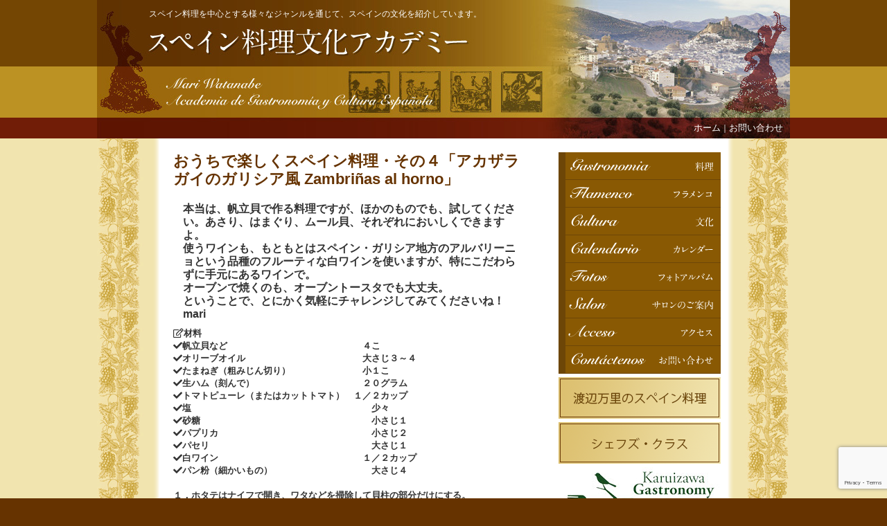

--- FILE ---
content_type: text/html; charset=UTF-8
request_url: https://academia-spain.com/archives/7973
body_size: 12649
content:
<!DOCTYPE html PUBLIC "-//W3C//DTD XHTML 1.0 Transitional//EN" "http://www.w3.org/TR/xhtml1/DTD/xhtml1-transitional.dtd">
<html xmlns="http://www.w3.org/1999/xhtml" xml:lang="ja" xmlns:og="http://ogp.me/ns#" xmlns:fb="http://www.facebook.com/2008/fbml">
<head>
<meta http-equiv="Content-Type" content="text/html; charset=UTF-8" />
<meta http-equiv="content-style-type" content="text/css" />
<title>スペイン料理文化アカデミー｜スペイン料理を中心に、スペインの文化を紹介。おうちで楽しくスペイン料理・その４「アカザラガイのガリシア風 Zambriñas al horno」 | スペイン料理文化アカデミー｜スペイン料理を中心に、スペインの文化を紹介。</title>
<style type="text/css" media="all">
@import url( https://academia-spain.com/wp-content/themes/academia-spain/style.css );
</style>
<script type="text/javascript" src="https://academia-spain.com/wp-content/themes/academia-spain/js/navi.js"></script>
<script type="text/javascript" src="https://academia-spain.com/wp-content/themes/academia-spain/js/pagetop.js"></script>
<script type="text/javascript" src="https://academia-spain.com/wp-content/themes/academia-spain/js/opwin.js"></script>
<link rel="alternate" type="application/rss+xml" title="RSS 2.0" href="https://academia-spain.com/feed" />
<link rel="alternate" type="text/xml" title="RSS .92" href="https://academia-spain.com/feed/rss" />
<link rel="alternate" type="application/atom+xml" title="Atom 0.3" href="https://academia-spain.com/feed/atom" />
	<link rel='archives' title='2025年12月' href='https://academia-spain.com/archives/date/2025/12' />
	<link rel='archives' title='2025年8月' href='https://academia-spain.com/archives/date/2025/08' />
	<link rel='archives' title='2025年6月' href='https://academia-spain.com/archives/date/2025/06' />
	<link rel='archives' title='2025年4月' href='https://academia-spain.com/archives/date/2025/04' />
	<link rel='archives' title='2025年3月' href='https://academia-spain.com/archives/date/2025/03' />
	<link rel='archives' title='2025年1月' href='https://academia-spain.com/archives/date/2025/01' />
	<link rel='archives' title='2024年12月' href='https://academia-spain.com/archives/date/2024/12' />
	<link rel='archives' title='2024年10月' href='https://academia-spain.com/archives/date/2024/10' />
	<link rel='archives' title='2024年7月' href='https://academia-spain.com/archives/date/2024/07' />
	<link rel='archives' title='2024年4月' href='https://academia-spain.com/archives/date/2024/04' />
	<link rel='archives' title='2023年1月' href='https://academia-spain.com/archives/date/2023/01' />
	<link rel='archives' title='2022年10月' href='https://academia-spain.com/archives/date/2022/10' />
	<link rel='archives' title='2022年6月' href='https://academia-spain.com/archives/date/2022/06' />
	<link rel='archives' title='2022年5月' href='https://academia-spain.com/archives/date/2022/05' />
	<link rel='archives' title='2022年4月' href='https://academia-spain.com/archives/date/2022/04' />
	<link rel='archives' title='2022年3月' href='https://academia-spain.com/archives/date/2022/03' />
	<link rel='archives' title='2022年1月' href='https://academia-spain.com/archives/date/2022/01' />
	<link rel='archives' title='2021年9月' href='https://academia-spain.com/archives/date/2021/09' />
	<link rel='archives' title='2021年5月' href='https://academia-spain.com/archives/date/2021/05' />
	<link rel='archives' title='2021年3月' href='https://academia-spain.com/archives/date/2021/03' />
	<link rel='archives' title='2021年2月' href='https://academia-spain.com/archives/date/2021/02' />
	<link rel='archives' title='2021年1月' href='https://academia-spain.com/archives/date/2021/01' />
	<link rel='archives' title='2020年12月' href='https://academia-spain.com/archives/date/2020/12' />
	<link rel='archives' title='2020年11月' href='https://academia-spain.com/archives/date/2020/11' />
	<link rel='archives' title='2020年10月' href='https://academia-spain.com/archives/date/2020/10' />
	<link rel='archives' title='2020年9月' href='https://academia-spain.com/archives/date/2020/09' />
	<link rel='archives' title='2020年8月' href='https://academia-spain.com/archives/date/2020/08' />
	<link rel='archives' title='2020年5月' href='https://academia-spain.com/archives/date/2020/05' />
	<link rel='archives' title='2020年4月' href='https://academia-spain.com/archives/date/2020/04' />
	<link rel='archives' title='2020年3月' href='https://academia-spain.com/archives/date/2020/03' />
	<link rel='archives' title='2020年1月' href='https://academia-spain.com/archives/date/2020/01' />
	<link rel='archives' title='2019年12月' href='https://academia-spain.com/archives/date/2019/12' />
	<link rel='archives' title='2019年11月' href='https://academia-spain.com/archives/date/2019/11' />
	<link rel='archives' title='2019年10月' href='https://academia-spain.com/archives/date/2019/10' />
	<link rel='archives' title='2019年9月' href='https://academia-spain.com/archives/date/2019/09' />
	<link rel='archives' title='2019年8月' href='https://academia-spain.com/archives/date/2019/08' />
	<link rel='archives' title='2019年5月' href='https://academia-spain.com/archives/date/2019/05' />
	<link rel='archives' title='2019年4月' href='https://academia-spain.com/archives/date/2019/04' />
	<link rel='archives' title='2019年3月' href='https://academia-spain.com/archives/date/2019/03' />
	<link rel='archives' title='2019年2月' href='https://academia-spain.com/archives/date/2019/02' />
	<link rel='archives' title='2019年1月' href='https://academia-spain.com/archives/date/2019/01' />
	<link rel='archives' title='2018年12月' href='https://academia-spain.com/archives/date/2018/12' />
	<link rel='archives' title='2018年11月' href='https://academia-spain.com/archives/date/2018/11' />
	<link rel='archives' title='2018年10月' href='https://academia-spain.com/archives/date/2018/10' />
	<link rel='archives' title='2018年9月' href='https://academia-spain.com/archives/date/2018/09' />
	<link rel='archives' title='2018年8月' href='https://academia-spain.com/archives/date/2018/08' />
	<link rel='archives' title='2018年6月' href='https://academia-spain.com/archives/date/2018/06' />
	<link rel='archives' title='2018年5月' href='https://academia-spain.com/archives/date/2018/05' />
	<link rel='archives' title='2018年4月' href='https://academia-spain.com/archives/date/2018/04' />
	<link rel='archives' title='2018年3月' href='https://academia-spain.com/archives/date/2018/03' />
	<link rel='archives' title='2018年2月' href='https://academia-spain.com/archives/date/2018/02' />
	<link rel='archives' title='2018年1月' href='https://academia-spain.com/archives/date/2018/01' />
	<link rel='archives' title='2017年12月' href='https://academia-spain.com/archives/date/2017/12' />
	<link rel='archives' title='2017年11月' href='https://academia-spain.com/archives/date/2017/11' />
	<link rel='archives' title='2017年10月' href='https://academia-spain.com/archives/date/2017/10' />
	<link rel='archives' title='2017年8月' href='https://academia-spain.com/archives/date/2017/08' />
	<link rel='archives' title='2017年6月' href='https://academia-spain.com/archives/date/2017/06' />
	<link rel='archives' title='2017年5月' href='https://academia-spain.com/archives/date/2017/05' />
	<link rel='archives' title='2017年4月' href='https://academia-spain.com/archives/date/2017/04' />
	<link rel='archives' title='2017年3月' href='https://academia-spain.com/archives/date/2017/03' />
	<link rel='archives' title='2017年2月' href='https://academia-spain.com/archives/date/2017/02' />
	<link rel='archives' title='2017年1月' href='https://academia-spain.com/archives/date/2017/01' />
	<link rel='archives' title='2016年12月' href='https://academia-spain.com/archives/date/2016/12' />
	<link rel='archives' title='2016年11月' href='https://academia-spain.com/archives/date/2016/11' />
	<link rel='archives' title='2016年10月' href='https://academia-spain.com/archives/date/2016/10' />
	<link rel='archives' title='2016年9月' href='https://academia-spain.com/archives/date/2016/09' />
	<link rel='archives' title='2016年8月' href='https://academia-spain.com/archives/date/2016/08' />
	<link rel='archives' title='2016年7月' href='https://academia-spain.com/archives/date/2016/07' />
	<link rel='archives' title='2016年6月' href='https://academia-spain.com/archives/date/2016/06' />
	<link rel='archives' title='2016年5月' href='https://academia-spain.com/archives/date/2016/05' />
	<link rel='archives' title='2016年4月' href='https://academia-spain.com/archives/date/2016/04' />
	<link rel='archives' title='2016年3月' href='https://academia-spain.com/archives/date/2016/03' />
	<link rel='archives' title='2016年2月' href='https://academia-spain.com/archives/date/2016/02' />
	<link rel='archives' title='2016年1月' href='https://academia-spain.com/archives/date/2016/01' />
	<link rel='archives' title='2015年12月' href='https://academia-spain.com/archives/date/2015/12' />
	<link rel='archives' title='2015年11月' href='https://academia-spain.com/archives/date/2015/11' />
	<link rel='archives' title='2015年10月' href='https://academia-spain.com/archives/date/2015/10' />
	<link rel='archives' title='2015年9月' href='https://academia-spain.com/archives/date/2015/09' />
	<link rel='archives' title='2015年8月' href='https://academia-spain.com/archives/date/2015/08' />
	<link rel='archives' title='2015年7月' href='https://academia-spain.com/archives/date/2015/07' />
	<link rel='archives' title='2015年6月' href='https://academia-spain.com/archives/date/2015/06' />
	<link rel='archives' title='2015年5月' href='https://academia-spain.com/archives/date/2015/05' />
	<link rel='archives' title='2015年4月' href='https://academia-spain.com/archives/date/2015/04' />
	<link rel='archives' title='2015年3月' href='https://academia-spain.com/archives/date/2015/03' />
	<link rel='archives' title='2015年2月' href='https://academia-spain.com/archives/date/2015/02' />
	<link rel='archives' title='2015年1月' href='https://academia-spain.com/archives/date/2015/01' />
	<link rel='archives' title='2014年12月' href='https://academia-spain.com/archives/date/2014/12' />
	<link rel='archives' title='2014年11月' href='https://academia-spain.com/archives/date/2014/11' />
	<link rel='archives' title='2014年10月' href='https://academia-spain.com/archives/date/2014/10' />
	<link rel='archives' title='2014年9月' href='https://academia-spain.com/archives/date/2014/09' />
	<link rel='archives' title='2014年8月' href='https://academia-spain.com/archives/date/2014/08' />
	<link rel='archives' title='2014年7月' href='https://academia-spain.com/archives/date/2014/07' />
	<link rel='archives' title='2014年6月' href='https://academia-spain.com/archives/date/2014/06' />
	<link rel='archives' title='2014年5月' href='https://academia-spain.com/archives/date/2014/05' />
	<link rel='archives' title='2014年4月' href='https://academia-spain.com/archives/date/2014/04' />
	<link rel='archives' title='2014年3月' href='https://academia-spain.com/archives/date/2014/03' />
	<link rel='archives' title='2014年2月' href='https://academia-spain.com/archives/date/2014/02' />
	<link rel='archives' title='2014年1月' href='https://academia-spain.com/archives/date/2014/01' />
	<link rel='archives' title='2013年12月' href='https://academia-spain.com/archives/date/2013/12' />
	<link rel='archives' title='2013年11月' href='https://academia-spain.com/archives/date/2013/11' />
	<link rel='archives' title='2013年10月' href='https://academia-spain.com/archives/date/2013/10' />
	<link rel='archives' title='2013年9月' href='https://academia-spain.com/archives/date/2013/09' />
	<link rel='archives' title='2013年8月' href='https://academia-spain.com/archives/date/2013/08' />
	<link rel='archives' title='2013年5月' href='https://academia-spain.com/archives/date/2013/05' />
	<link rel='archives' title='2013年4月' href='https://academia-spain.com/archives/date/2013/04' />
	<link rel='archives' title='2013年3月' href='https://academia-spain.com/archives/date/2013/03' />
	<link rel='archives' title='2013年2月' href='https://academia-spain.com/archives/date/2013/02' />
	<link rel='archives' title='2013年1月' href='https://academia-spain.com/archives/date/2013/01' />
	<link rel='archives' title='2012年12月' href='https://academia-spain.com/archives/date/2012/12' />
	<link rel='archives' title='2012年11月' href='https://academia-spain.com/archives/date/2012/11' />
	<link rel='archives' title='2012年10月' href='https://academia-spain.com/archives/date/2012/10' />
	<link rel='archives' title='2012年9月' href='https://academia-spain.com/archives/date/2012/09' />
	<link rel='archives' title='2012年8月' href='https://academia-spain.com/archives/date/2012/08' />
	<link rel='archives' title='2012年7月' href='https://academia-spain.com/archives/date/2012/07' />
	<link rel='archives' title='2012年6月' href='https://academia-spain.com/archives/date/2012/06' />
	<link rel='archives' title='2012年5月' href='https://academia-spain.com/archives/date/2012/05' />
	<link rel='archives' title='2012年4月' href='https://academia-spain.com/archives/date/2012/04' />
	<link rel='archives' title='2012年3月' href='https://academia-spain.com/archives/date/2012/03' />
	<link rel='archives' title='2012年2月' href='https://academia-spain.com/archives/date/2012/02' />
	<link rel='archives' title='2012年1月' href='https://academia-spain.com/archives/date/2012/01' />
	<link rel='archives' title='2011年12月' href='https://academia-spain.com/archives/date/2011/12' />
	<link rel='archives' title='2011年11月' href='https://academia-spain.com/archives/date/2011/11' />
	<link rel='archives' title='2011年10月' href='https://academia-spain.com/archives/date/2011/10' />
	<link rel='archives' title='2011年9月' href='https://academia-spain.com/archives/date/2011/09' />
	<link rel='archives' title='2011年8月' href='https://academia-spain.com/archives/date/2011/08' />
	<link rel='archives' title='2011年7月' href='https://academia-spain.com/archives/date/2011/07' />
	<link rel='archives' title='2011年6月' href='https://academia-spain.com/archives/date/2011/06' />
	<link rel='archives' title='2011年4月' href='https://academia-spain.com/archives/date/2011/04' />
	<link rel='archives' title='2011年3月' href='https://academia-spain.com/archives/date/2011/03' />
	<link rel='archives' title='2010年10月' href='https://academia-spain.com/archives/date/2010/10' />

<meta name='robots' content='max-image-preview:large' />
	<style>img:is([sizes="auto" i], [sizes^="auto," i]) { contain-intrinsic-size: 3000px 1500px }</style>
	<link rel='dns-prefetch' href='//www.googletagmanager.com' />
<link rel='dns-prefetch' href='//use.fontawesome.com' />
<meta name="description" content="本当は、帆立貝で作る料理ですが、ほかのものでも、試してください。あさり、はまぐり、ムール貝、それぞれにおいしくできますよ。使うワインも、もともとはスペイン・ガリシア地方のアルバリーニョという品種のフルーティな白ワインを使いますが、特にこだわらずに手元にあるワインで。オーブンで焼くのも、オーブントースタでも大丈夫。ということで、とにかく気軽にチャレンジしてみてくださいね！mari材料帆立貝など　　　　　　　　　　　　　　　４こオリーブオイル　　　　　" /><script type="text/javascript">
/* <![CDATA[ */
window._wpemojiSettings = {"baseUrl":"https:\/\/s.w.org\/images\/core\/emoji\/16.0.1\/72x72\/","ext":".png","svgUrl":"https:\/\/s.w.org\/images\/core\/emoji\/16.0.1\/svg\/","svgExt":".svg","source":{"concatemoji":"https:\/\/academia-spain.com\/wp-includes\/js\/wp-emoji-release.min.js?ver=6.8.3"}};
/*! This file is auto-generated */
!function(s,n){var o,i,e;function c(e){try{var t={supportTests:e,timestamp:(new Date).valueOf()};sessionStorage.setItem(o,JSON.stringify(t))}catch(e){}}function p(e,t,n){e.clearRect(0,0,e.canvas.width,e.canvas.height),e.fillText(t,0,0);var t=new Uint32Array(e.getImageData(0,0,e.canvas.width,e.canvas.height).data),a=(e.clearRect(0,0,e.canvas.width,e.canvas.height),e.fillText(n,0,0),new Uint32Array(e.getImageData(0,0,e.canvas.width,e.canvas.height).data));return t.every(function(e,t){return e===a[t]})}function u(e,t){e.clearRect(0,0,e.canvas.width,e.canvas.height),e.fillText(t,0,0);for(var n=e.getImageData(16,16,1,1),a=0;a<n.data.length;a++)if(0!==n.data[a])return!1;return!0}function f(e,t,n,a){switch(t){case"flag":return n(e,"\ud83c\udff3\ufe0f\u200d\u26a7\ufe0f","\ud83c\udff3\ufe0f\u200b\u26a7\ufe0f")?!1:!n(e,"\ud83c\udde8\ud83c\uddf6","\ud83c\udde8\u200b\ud83c\uddf6")&&!n(e,"\ud83c\udff4\udb40\udc67\udb40\udc62\udb40\udc65\udb40\udc6e\udb40\udc67\udb40\udc7f","\ud83c\udff4\u200b\udb40\udc67\u200b\udb40\udc62\u200b\udb40\udc65\u200b\udb40\udc6e\u200b\udb40\udc67\u200b\udb40\udc7f");case"emoji":return!a(e,"\ud83e\udedf")}return!1}function g(e,t,n,a){var r="undefined"!=typeof WorkerGlobalScope&&self instanceof WorkerGlobalScope?new OffscreenCanvas(300,150):s.createElement("canvas"),o=r.getContext("2d",{willReadFrequently:!0}),i=(o.textBaseline="top",o.font="600 32px Arial",{});return e.forEach(function(e){i[e]=t(o,e,n,a)}),i}function t(e){var t=s.createElement("script");t.src=e,t.defer=!0,s.head.appendChild(t)}"undefined"!=typeof Promise&&(o="wpEmojiSettingsSupports",i=["flag","emoji"],n.supports={everything:!0,everythingExceptFlag:!0},e=new Promise(function(e){s.addEventListener("DOMContentLoaded",e,{once:!0})}),new Promise(function(t){var n=function(){try{var e=JSON.parse(sessionStorage.getItem(o));if("object"==typeof e&&"number"==typeof e.timestamp&&(new Date).valueOf()<e.timestamp+604800&&"object"==typeof e.supportTests)return e.supportTests}catch(e){}return null}();if(!n){if("undefined"!=typeof Worker&&"undefined"!=typeof OffscreenCanvas&&"undefined"!=typeof URL&&URL.createObjectURL&&"undefined"!=typeof Blob)try{var e="postMessage("+g.toString()+"("+[JSON.stringify(i),f.toString(),p.toString(),u.toString()].join(",")+"));",a=new Blob([e],{type:"text/javascript"}),r=new Worker(URL.createObjectURL(a),{name:"wpTestEmojiSupports"});return void(r.onmessage=function(e){c(n=e.data),r.terminate(),t(n)})}catch(e){}c(n=g(i,f,p,u))}t(n)}).then(function(e){for(var t in e)n.supports[t]=e[t],n.supports.everything=n.supports.everything&&n.supports[t],"flag"!==t&&(n.supports.everythingExceptFlag=n.supports.everythingExceptFlag&&n.supports[t]);n.supports.everythingExceptFlag=n.supports.everythingExceptFlag&&!n.supports.flag,n.DOMReady=!1,n.readyCallback=function(){n.DOMReady=!0}}).then(function(){return e}).then(function(){var e;n.supports.everything||(n.readyCallback(),(e=n.source||{}).concatemoji?t(e.concatemoji):e.wpemoji&&e.twemoji&&(t(e.twemoji),t(e.wpemoji)))}))}((window,document),window._wpemojiSettings);
/* ]]> */
</script>
<link rel='stylesheet' id='vkExUnit_common_style-css' href='https://academia-spain.com/wp-content/plugins/vk-all-in-one-expansion-unit/assets/css/vkExUnit_style.css?ver=9.109.0.1' type='text/css' media='all' />
<style id='vkExUnit_common_style-inline-css' type='text/css'>
:root {--ver_page_top_button_url:url(https://academia-spain.com/wp-content/plugins/vk-all-in-one-expansion-unit/assets/images/to-top-btn-icon.svg);}@font-face {font-weight: normal;font-style: normal;font-family: "vk_sns";src: url("https://academia-spain.com/wp-content/plugins/vk-all-in-one-expansion-unit/inc/sns/icons/fonts/vk_sns.eot?-bq20cj");src: url("https://academia-spain.com/wp-content/plugins/vk-all-in-one-expansion-unit/inc/sns/icons/fonts/vk_sns.eot?#iefix-bq20cj") format("embedded-opentype"),url("https://academia-spain.com/wp-content/plugins/vk-all-in-one-expansion-unit/inc/sns/icons/fonts/vk_sns.woff?-bq20cj") format("woff"),url("https://academia-spain.com/wp-content/plugins/vk-all-in-one-expansion-unit/inc/sns/icons/fonts/vk_sns.ttf?-bq20cj") format("truetype"),url("https://academia-spain.com/wp-content/plugins/vk-all-in-one-expansion-unit/inc/sns/icons/fonts/vk_sns.svg?-bq20cj#vk_sns") format("svg");}
.veu_promotion-alert__content--text {border: 1px solid rgba(0,0,0,0.125);padding: 0.5em 1em;border-radius: var(--vk-size-radius);margin-bottom: var(--vk-margin-block-bottom);font-size: 0.875rem;}/* Alert Content部分に段落タグを入れた場合に最後の段落の余白を0にする */.veu_promotion-alert__content--text p:last-of-type{margin-bottom:0;margin-top: 0;}
</style>
<style id='wp-emoji-styles-inline-css' type='text/css'>

	img.wp-smiley, img.emoji {
		display: inline !important;
		border: none !important;
		box-shadow: none !important;
		height: 1em !important;
		width: 1em !important;
		margin: 0 0.07em !important;
		vertical-align: -0.1em !important;
		background: none !important;
		padding: 0 !important;
	}
</style>
<style id='classic-theme-styles-inline-css' type='text/css'>
/*! This file is auto-generated */
.wp-block-button__link{color:#fff;background-color:#32373c;border-radius:9999px;box-shadow:none;text-decoration:none;padding:calc(.667em + 2px) calc(1.333em + 2px);font-size:1.125em}.wp-block-file__button{background:#32373c;color:#fff;text-decoration:none}
</style>
<link rel='stylesheet' id='vk-components-style-css' href='https://academia-spain.com/wp-content/plugins/vk-blocks/vendor/vektor-inc/vk-component/src//assets/css/vk-components.css?ver=1.6.5' type='text/css' media='all' />
<link rel='stylesheet' id='contact-form-7-css' href='https://academia-spain.com/wp-content/plugins/contact-form-7/includes/css/styles.css?ver=6.0.6' type='text/css' media='all' />
<link rel='stylesheet' id='vk-swiper-style-css' href='https://academia-spain.com/wp-content/plugins/vk-blocks/vendor/vektor-inc/vk-swiper/src/assets/css/swiper-bundle.min.css?ver=11.0.2' type='text/css' media='all' />
<link rel='stylesheet' id='vkblocks-bootstrap-css' href='https://academia-spain.com/wp-content/plugins/vk-blocks/build/bootstrap_vk_using.css?ver=4.3.1' type='text/css' media='all' />
<link rel='stylesheet' id='veu-cta-css' href='https://academia-spain.com/wp-content/plugins/vk-all-in-one-expansion-unit/inc/call-to-action/package/assets/css/style.css?ver=9.109.0.1' type='text/css' media='all' />
<link rel='stylesheet' id='vk-blocks-build-css-css' href='https://academia-spain.com/wp-content/plugins/vk-blocks/build/block-build.css?ver=1.104.0.1' type='text/css' media='all' />
<style id='vk-blocks-build-css-inline-css' type='text/css'>
:root {--vk_flow-arrow: url(https://academia-spain.com/wp-content/plugins/vk-blocks/inc/vk-blocks/images/arrow_bottom.svg);--vk_image-mask-circle: url(https://academia-spain.com/wp-content/plugins/vk-blocks/inc/vk-blocks/images/circle.svg);--vk_image-mask-wave01: url(https://academia-spain.com/wp-content/plugins/vk-blocks/inc/vk-blocks/images/wave01.svg);--vk_image-mask-wave02: url(https://academia-spain.com/wp-content/plugins/vk-blocks/inc/vk-blocks/images/wave02.svg);--vk_image-mask-wave03: url(https://academia-spain.com/wp-content/plugins/vk-blocks/inc/vk-blocks/images/wave03.svg);--vk_image-mask-wave04: url(https://academia-spain.com/wp-content/plugins/vk-blocks/inc/vk-blocks/images/wave04.svg);}
:root { --vk-size-text: 16px; /* --vk-color-primary is deprecated. */ --vk-color-primary:#337ab7; }

	:root {

		--vk-balloon-border-width:1px;

		--vk-balloon-speech-offset:-12px;
	}
	
</style>
<link rel='stylesheet' id='vk-font-awesome-css' href='https://academia-spain.com/wp-content/plugins/vk-blocks/vendor/vektor-inc/font-awesome-versions/src/versions/6/css/all.min.css?ver=6.4.2' type='text/css' media='all' />
<link rel='stylesheet' id='fancybox-css' href='https://academia-spain.com/wp-content/plugins/easy-fancybox/fancybox/1.5.4/jquery.fancybox.min.css?ver=6.8.3' type='text/css' media='screen' />
<style id='fancybox-inline-css' type='text/css'>
#fancybox-outer{background:#ffffff}#fancybox-content{background:#ffffff;border-color:#ffffff;color:#000000;}#fancybox-title,#fancybox-title-float-main{color:#fff}
</style>
<link rel='stylesheet' id='bfa-font-awesome-css' href='https://use.fontawesome.com/releases/v5.15.4/css/all.css?ver=2.0.3' type='text/css' media='all' />
<link rel='stylesheet' id='bfa-font-awesome-v4-shim-css' href='https://use.fontawesome.com/releases/v5.15.4/css/v4-shims.css?ver=2.0.3' type='text/css' media='all' />
<style id='bfa-font-awesome-v4-shim-inline-css' type='text/css'>

			@font-face {
				font-family: 'FontAwesome';
				src: url('https://use.fontawesome.com/releases/v5.15.4/webfonts/fa-brands-400.eot'),
				url('https://use.fontawesome.com/releases/v5.15.4/webfonts/fa-brands-400.eot?#iefix') format('embedded-opentype'),
				url('https://use.fontawesome.com/releases/v5.15.4/webfonts/fa-brands-400.woff2') format('woff2'),
				url('https://use.fontawesome.com/releases/v5.15.4/webfonts/fa-brands-400.woff') format('woff'),
				url('https://use.fontawesome.com/releases/v5.15.4/webfonts/fa-brands-400.ttf') format('truetype'),
				url('https://use.fontawesome.com/releases/v5.15.4/webfonts/fa-brands-400.svg#fontawesome') format('svg');
			}

			@font-face {
				font-family: 'FontAwesome';
				src: url('https://use.fontawesome.com/releases/v5.15.4/webfonts/fa-solid-900.eot'),
				url('https://use.fontawesome.com/releases/v5.15.4/webfonts/fa-solid-900.eot?#iefix') format('embedded-opentype'),
				url('https://use.fontawesome.com/releases/v5.15.4/webfonts/fa-solid-900.woff2') format('woff2'),
				url('https://use.fontawesome.com/releases/v5.15.4/webfonts/fa-solid-900.woff') format('woff'),
				url('https://use.fontawesome.com/releases/v5.15.4/webfonts/fa-solid-900.ttf') format('truetype'),
				url('https://use.fontawesome.com/releases/v5.15.4/webfonts/fa-solid-900.svg#fontawesome') format('svg');
			}

			@font-face {
				font-family: 'FontAwesome';
				src: url('https://use.fontawesome.com/releases/v5.15.4/webfonts/fa-regular-400.eot'),
				url('https://use.fontawesome.com/releases/v5.15.4/webfonts/fa-regular-400.eot?#iefix') format('embedded-opentype'),
				url('https://use.fontawesome.com/releases/v5.15.4/webfonts/fa-regular-400.woff2') format('woff2'),
				url('https://use.fontawesome.com/releases/v5.15.4/webfonts/fa-regular-400.woff') format('woff'),
				url('https://use.fontawesome.com/releases/v5.15.4/webfonts/fa-regular-400.ttf') format('truetype'),
				url('https://use.fontawesome.com/releases/v5.15.4/webfonts/fa-regular-400.svg#fontawesome') format('svg');
				unicode-range: U+F004-F005,U+F007,U+F017,U+F022,U+F024,U+F02E,U+F03E,U+F044,U+F057-F059,U+F06E,U+F070,U+F075,U+F07B-F07C,U+F080,U+F086,U+F089,U+F094,U+F09D,U+F0A0,U+F0A4-F0A7,U+F0C5,U+F0C7-F0C8,U+F0E0,U+F0EB,U+F0F3,U+F0F8,U+F0FE,U+F111,U+F118-F11A,U+F11C,U+F133,U+F144,U+F146,U+F14A,U+F14D-F14E,U+F150-F152,U+F15B-F15C,U+F164-F165,U+F185-F186,U+F191-F192,U+F1AD,U+F1C1-F1C9,U+F1CD,U+F1D8,U+F1E3,U+F1EA,U+F1F6,U+F1F9,U+F20A,U+F247-F249,U+F24D,U+F254-F25B,U+F25D,U+F267,U+F271-F274,U+F279,U+F28B,U+F28D,U+F2B5-F2B6,U+F2B9,U+F2BB,U+F2BD,U+F2C1-F2C2,U+F2D0,U+F2D2,U+F2DC,U+F2ED,U+F328,U+F358-F35B,U+F3A5,U+F3D1,U+F410,U+F4AD;
			}
		
</style>
<script type="text/javascript" src="https://academia-spain.com/wp-includes/js/jquery/jquery.min.js?ver=3.7.1" id="jquery-core-js"></script>
<script type="text/javascript" src="https://academia-spain.com/wp-includes/js/jquery/jquery-migrate.min.js?ver=3.4.1" id="jquery-migrate-js"></script>

<!-- Site Kit によって追加された Google タグ（gtag.js）スニペット -->

<!-- Google アナリティクス スニペット (Site Kit が追加) -->
<script type="text/javascript" src="https://www.googletagmanager.com/gtag/js?id=GT-P3MWNK5" id="google_gtagjs-js" async></script>
<script type="text/javascript" id="google_gtagjs-js-after">
/* <![CDATA[ */
window.dataLayer = window.dataLayer || [];function gtag(){dataLayer.push(arguments);}
gtag("set","linker",{"domains":["academia-spain.com"]});
gtag("js", new Date());
gtag("set", "developer_id.dZTNiMT", true);
gtag("config", "GT-P3MWNK5");
/* ]]> */
</script>

<!-- Site Kit によって追加された終了 Google タグ（gtag.js）スニペット -->
<link rel="https://api.w.org/" href="https://academia-spain.com/wp-json/" /><link rel="alternate" title="JSON" type="application/json" href="https://academia-spain.com/wp-json/wp/v2/posts/7973" /><link rel="EditURI" type="application/rsd+xml" title="RSD" href="https://academia-spain.com/xmlrpc.php?rsd" />
<link rel="canonical" href="https://academia-spain.com/archives/7973" />
<link rel='shortlink' href='https://academia-spain.com/?p=7973' />
<link rel="alternate" title="oEmbed (JSON)" type="application/json+oembed" href="https://academia-spain.com/wp-json/oembed/1.0/embed?url=https%3A%2F%2Facademia-spain.com%2Farchives%2F7973" />
<link rel="alternate" title="oEmbed (XML)" type="text/xml+oembed" href="https://academia-spain.com/wp-json/oembed/1.0/embed?url=https%3A%2F%2Facademia-spain.com%2Farchives%2F7973&#038;format=xml" />
<meta name="generator" content="Site Kit by Google 1.153.0" /><!-- [ VK All in One Expansion Unit OGP ] -->
<meta property="og:site_name" content="スペイン料理文化アカデミー｜スペイン料理を中心に、スペインの文化を紹介。" />
<meta property="og:url" content="https://academia-spain.com/archives/7973" />
<meta property="og:title" content="おうちで楽しくスペイン料理・その４「アカザラガイのガリシア風 Zambriñas al horno」 | スペイン料理文化アカデミー｜スペイン料理を中心に、スペインの文化を紹介。" />
<meta property="og:description" content="本当は、帆立貝で作る料理ですが、ほかのものでも、試してください。あさり、はまぐり、ムール貝、それぞれにおいしくできますよ。使うワインも、もともとはスペイン・ガリシア地方のアルバリーニョという品種のフルーティな白ワインを使いますが、特にこだわらずに手元にあるワインで。オーブンで焼くのも、オーブントースタでも大丈夫。ということで、とにかく気軽にチャレンジしてみてくださいね！mari材料帆立貝など　　　　　　　　　　　　　　　４こオリーブオイル　　　　　" />
<meta property="fb:app_id" content="316240868427622" />
<meta property="og:type" content="article" />
<meta property="og:image" content="https://academia-spain.com/wp-content/uploads/2020/05/769d88e425e03120b83ee4ed6b9d588e-1024x1024.jpg" />
<meta property="og:image:width" content="1024" />
<meta property="og:image:height" content="1024" />
<!-- [ / VK All in One Expansion Unit OGP ] -->
<!-- [ VK All in One Expansion Unit twitter card ] -->
<meta name="twitter:card" content="summary_large_image">
<meta name="twitter:description" content="本当は、帆立貝で作る料理ですが、ほかのものでも、試してください。あさり、はまぐり、ムール貝、それぞれにおいしくできますよ。使うワインも、もともとはスペイン・ガリシア地方のアルバリーニョという品種のフルーティな白ワインを使いますが、特にこだわらずに手元にあるワインで。オーブンで焼くのも、オーブントースタでも大丈夫。ということで、とにかく気軽にチャレンジしてみてくださいね！mari材料帆立貝など　　　　　　　　　　　　　　　４こオリーブオイル　　　　　">
<meta name="twitter:title" content="おうちで楽しくスペイン料理・その４「アカザラガイのガリシア風 Zambriñas al horno」 | スペイン料理文化アカデミー｜スペイン料理を中心に、スペインの文化を紹介。">
<meta name="twitter:url" content="https://academia-spain.com/archives/7973">
	<meta name="twitter:image" content="https://academia-spain.com/wp-content/uploads/2020/05/769d88e425e03120b83ee4ed6b9d588e-1024x1024.jpg">
	<meta name="twitter:domain" content="academia-spain.com">
	<meta name="twitter:site" content="@academiaspain">
	<!-- [ / VK All in One Expansion Unit twitter card ] -->
	<!-- [ VK All in One Expansion Unit Article Structure Data ] --><script type="application/ld+json">{"@context":"https://schema.org/","@type":"Article","headline":"おうちで楽しくスペイン料理・その４「アカザラガイのガリシア風 Zambriñas al horno」","image":"https://academia-spain.com/wp-content/uploads/2020/05/769d88e425e03120b83ee4ed6b9d588e-200x150.jpg","datePublished":"2020-05-02T22:36:24+09:00","dateModified":"2021-03-10T08:09:48+09:00","author":{"@type":"","name":"academiaspain","url":"https://academia-spain.com/","sameAs":""}}</script><!-- [ / VK All in One Expansion Unit Article Structure Data ] --></head>
<body>
<div id="header_container">
<div id="header">
<div id="headertxt">
スペイン料理を中心とする様々なジャンルを通じて、スペインの文化を紹介しています。
</div><!-- #headertxt -->
<div id="headernavi">
<a href="https://academia-spain.com">ホーム</a>｜<a href="https://academia-spain.com/contact">お問い合わせ</a></a>
</div><!-- #headernavi -->
</div><!-- #header -->
</div><!-- #header_container --><!--
<img width="200" height="150" src="https://academia-spain.com/wp-content/uploads/2020/05/769d88e425e03120b83ee4ed6b9d588e-200x150.jpg" class="attachment-post-thumbnail size-post-thumbnail wp-post-image" alt="アカザラガイのガリシア風 Zambriñas al horno" decoding="async" />-->
<div id="wrap">
<div id="container">
<div id="content">
<div class="post">
<h2 class="storytitle" id="post-7973"><a href="https://academia-spain.com/archives/7973" rel="bookmark">おうちで楽しくスペイン料理・その４「アカザラガイのガリシア風 Zambriñas al horno」</a></h2>
<div class="storycontent">
<h4>本当は、帆立貝で作る料理ですが、ほかのものでも、試してください。あさり、はまぐり、ムール貝、それぞれにおいしくできますよ。<br />
使うワインも、もともとはスペイン・ガリシア地方のアルバリーニョという品種のフルーティな白ワインを使いますが、特にこだわらずに手元にあるワインで。<br />
オーブンで焼くのも、オーブントースタでも大丈夫。<br />
ということで、とにかく気軽にチャレンジしてみてくださいね！mari</h4>
<p>
<strong><i class="fa fa-pencil-square-o " ></i>材料</strong><br />
<strong><i class="fa fa-check " ></i>帆立貝など　　　　　　　　　　　　　　　４こ</strong><br />
<strong><i class="fa fa-check " ></i>オリーブオイル　　　　　　　　　　　　　大さじ３～４</strong><br />
<strong><i class="fa fa-check " ></i>たまねぎ（粗みじん切り）　　　　　　　　小１こ</strong><br />
<strong><i class="fa fa-check " ></i>生ハム（刻んで）　　　　　　　　　　　　２０グラム</strong><br />
<strong><i class="fa fa-check " ></i>トマトピューレ（またはカットトマト）　１／２カップ</strong><br />
<strong><i class="fa fa-check " ></i>塩　　　　　　　　　　　　　　　　　　　　少々</strong><br />
<strong><i class="fa fa-check " ></i>砂糖　　　　　　　　　　　　　　　　　　　小さじ１</strong><br />
<strong><i class="fa fa-check " ></i>パプリカ　　　　　　　　　　　　　　　　　小さじ２</strong><br />
<strong><i class="fa fa-check " ></i>パセリ　　　　　　　　　　　　　　　　　　大さじ１</strong><br />
<strong><i class="fa fa-check " ></i>白ワイン　　　　　　　　　　　　　　　　１／２カップ</strong><br />
<strong><i class="fa fa-check " ></i>パン粉（細かいもの）　　　　　　　　　　　大さじ４</strong><br />
<br />
<strong>１．ホタテはナイフで開き、ワタなどを掃除して貝柱の部分だけにする。<br />
２．鍋にオリーブオイル、玉ねぎ、生ハムを入れて、低音で２０分くらいソフリーとする。<br />
３．トマト、塩、砂糖、パプリカ、パセリを加えて煮詰める。<br />
４．ワインを加えて煮詰める。<br />
５．ホタテを鍋に加えて、軽く煮てなじませる。<br />
６．ホタテを元の殻にのせ、ソースをたっぷりかけ、パン粉をふりかけて２００度のオーブンで１０分ほど焼いて、こんがり色をつける。</strong><br />
<br />
<a href="https://academia-spain.com/wp-content/uploads/2020/05/A-e1588425525186.jpg"><img decoding="async" src="https://academia-spain.com/wp-content/uploads/2020/05/A-150x150.jpg" alt="アカザラガイのガリシア風 Zambriñas al horno" width="100" height="" class="alignnone size-thumbnail wp-image-7975" style="border: 0px; margin-left: 5px; margin-right: 5px;" /></a><a href="https://academia-spain.com/wp-content/uploads/2020/05/B-e1588425511289.jpg"><img decoding="async" src="https://academia-spain.com/wp-content/uploads/2020/05/B-150x150.jpg" alt="アカザラガイのガリシア風 Zambriñas al horno" width="100" height="" class="alignnone size-thumbnail wp-image-7976" style="border: 0px; margin-left: 5px; margin-right: 5px;" /></a><a href="https://academia-spain.com/wp-content/uploads/2020/05/C-e1588425502998.jpg"><img decoding="async" src="https://academia-spain.com/wp-content/uploads/2020/05/C-150x150.jpg" alt="アカザラガイのガリシア風 Zambriñas al horno" width="100" height="" class="alignnone size-thumbnail wp-image-7977" style="border: 0px; margin-left: 5px; margin-right: 5px;" /></a><a href="https://academia-spain.com/wp-content/uploads/2020/05/D-e1588425493456.jpg"><img decoding="async" src="https://academia-spain.com/wp-content/uploads/2020/05/D-150x150.jpg" alt="アカザラガイのガリシア風 Zambriñas al horno" width="100" height="" class="alignnone size-thumbnail wp-image-7978" style="border: 0px; margin-left: 5px; margin-right: 5px;" /></a><br />
<br />
<a href="https://academia-spain.com/wp-content/uploads/2020/05/E-e1588425484264.jpg"><img decoding="async" src="https://academia-spain.com/wp-content/uploads/2020/05/E-150x150.jpg" alt="アカザラガイのガリシア風 Zambriñas al horno" width="100" height="" class="alignnone size-thumbnail wp-image-7979" style="border: 0px; margin-left: 5px; margin-right: 5px;" /></a><a href="https://academia-spain.com/wp-content/uploads/2020/05/F-e1588425473411.jpg"><img decoding="async" src="https://academia-spain.com/wp-content/uploads/2020/05/F-150x150.jpg" alt="アカザラガイのガリシア風 Zambriñas al horno" width="100" height="" class="alignnone size-thumbnail wp-image-7980" style="border: 0px; margin-left: 5px; margin-right: 5px;" /></a><a href="https://academia-spain.com/wp-content/uploads/2020/05/G-e1588425463902.jpg"><img decoding="async" src="https://academia-spain.com/wp-content/uploads/2020/05/G-150x150.jpg" alt="アカザラガイのガリシア風 Zambriñas al horno" width="100" height="" class="alignnone size-thumbnail wp-image-7981" style="border: 0px; margin-left: 5px; margin-right: 5px;" /></a><a href="https://academia-spain.com/wp-content/uploads/2020/05/769d88e425e03120b83ee4ed6b9d588e-e1588425447636.jpg"><img decoding="async" src="https://academia-spain.com/wp-content/uploads/2020/05/769d88e425e03120b83ee4ed6b9d588e-150x150.jpg" alt="アカザラガイのガリシア風 Zambriñas al horno" width="100" height="" class="alignnone size-thumbnail wp-image-7982" style="border: 0px; margin-left: 5px; margin-right: 5px;" /></a></p>
</div>
<h5>2020.05.02</h5>
<div class="feedback">
</div>
</div>
  </div><!-- #content -->

<div id="sidebar_c">
<div id="g_navi">
<ul>
<li>
<a href="https://academia-spain.com/gastronomia"><img src="https://academia-spain.com/wp-content/themes/academia-spain/images/g_navi_01.gif" alt="Gastronomia" width="224" height="40" border="0" style="margin-left:10px" /></a>
</li>
<li>
<a href="https://academia-spain.com/flamenco"><img src="https://academia-spain.com/wp-content/themes/academia-spain/images/g_navi_02.gif" alt="Flamenco" width="224" height="40" border="0" style="margin-left:10px" /></a>
</li>
<li>
<a href="https://academia-spain.com/cultura"><img src="https://academia-spain.com/wp-content/themes/academia-spain/images/g_navi_03.gif" alt="Cultura" width="224" height="40" border="0" style="margin-left:10px" /></a>
</li>
<li>
<a href="https://academia-spain.com/calendar"><img src="https://academia-spain.com/wp-content/themes/academia-spain/images/g_navi_04.gif" alt="Calendario" width="224" height="40" border="0" style="margin-left:10px" /></a>
</li>
<li>
<a href="https://academia-spain.com/fotos"><img src="https://academia-spain.com/wp-content/themes/academia-spain/images/g_navi_05.gif" alt="Fotos" width="224" height="40" border="0" style="margin-left:10px" /></a>
</li>
<li>
<a href="https://academia-spain.com/salon"><img src="https://academia-spain.com/wp-content/themes/academia-spain/images/g_navi_06.gif" alt="Salon" width="224" height="40" border="0" style="margin-left:10px" /></a>
</li>
<li>
<a href="https://academia-spain.com/access"><img src="https://academia-spain.com/wp-content/themes/academia-spain/images/g_navi_07.gif" alt="Acceso" width="224" height="40" border="0" style="margin-left:10px" /></a>
</li>
<li>
<a href="https://academia-spain.com/contact"><img src="https://academia-spain.com/wp-content/themes/academia-spain/images/g_navi_08.gif" alt="Contacto" width="224" height="40" border="0" style="margin-left:10px" /></a>
</li>
</ul>  
</div><!-- #g_navi -->

<div id="sidebar">
<a href="https://academia-spain.com/gastronomia/mari-watanabe/"><img src="https://academia-spain.com/wp-content/themes/academia-spain/images/bn_mari-watanabe_234x60.png" alt="渡辺万里のスペイン料理" width="234" height="60" border="0" style="margin:5px 0 2px 0" /></a>
</div>
<div id="sidebar">
<a href="https://academia-spain.com/gastronomia/clase-chef/"><img src="https://academia-spain.com/wp-content/themes/academia-spain/images/bn_chef_234x60.png" alt="シェフズ・クラス" width="234" height="60" border="0" style="margin:3px 0 2px 0" /></a>
</div>
<!--<div id="sidebar">
<a href="https://academia-spain.com/bishoku-karuizawa/"><img src="https://academia-spain.com/wp-content/themes/academia-spain/images/bn_bishoku_234x60.gif" alt="美食リゾート軽井沢プロジェクト" width="234" height="60" border="0" style="margin:3px 0 2px 0" /></a>
</div>-->
<div id="sidebar">
<a href="https://karuizawa-gastronomy.com/" target="_blank"><img src="https://academia-spain.com/wp-content/themes/academia-spain/images/bn_gastro_234x60.jpg" alt="軽井沢ガストロノミープロジェクト" width="234" height="60" border="0" style="margin:3px 0 2px 0" /></a>
</div>
<div id="sidebar">
<a href="https://wig-japan.com/" target="_blank"><img src="https://academia-spain.com/wp-content/themes/academia-spain/images/bn_wig_234x60.jpg" alt="Women In Gastronomy 食の世界の女性たちの会" width="234" height="60" border="0" style="margin:3px 0 2px 0" /></a>
</div>

<br />

<div id="sidebar">
<img src="https://academia-spain.com/wp-content/themes/academia-spain/images/side_info01.gif" alt="最新のお知らせ一覧" width="234" height="30" border="0" style="margin:3px 0 2px 0" />
<ul class="sidemenu">
<li><a href="https://academia-spain.com/archives/10211" rel="bookmark">SPANISH Special Table in Utsunomiya 2026.2.15</a></li>
<li><a href="https://academia-spain.com/archives/10051" rel="bookmark">WIG６周年記念 ルシア・フレイタス来日・ガストロノミーフォーラム 〜海と大地の女性たち〜</a></li>
<li><a href="https://academia-spain.com/archives/9836" rel="bookmark">FARM TO TABLE in UTSUNOMIYA vol.2<br>ファーム・トゥー・テーブル　in 宇都宮　vol.2</a></li>
<li><a href="https://academia-spain.com/archives/9739" rel="bookmark">信州美食フィエスタ・プレイベント<br>能登支援スペシャルテーブルin 無彩庵池田</a></li>
<li><a href="https://academia-spain.com/archives/9619" rel="bookmark"><center>能登支援<br>Special Table in Aoyama L’eau<br>スペシャル・テーブル in 青山L’eau</center></a></li>
<li><a href="https://academia-spain.com/archives/9403" rel="bookmark">Farm to Table in Utsunomiya vol.1<br>一人ひとりのテロワール</a></li>
<li><a href="https://academia-spain.com/archives/9360" rel="bookmark">2025年１月のワイン会</a></li>
<li><a href="https://academia-spain.com/archives/9362" rel="bookmark">2025年 新春ランチ会</a></li>
<li><a href="https://academia-spain.com/archives/9227" rel="bookmark">信州美食フィエスタ2024</a></li>
<li><a href="https://academia-spain.com/archives/9205" rel="bookmark">能登半島・震災支援<br>Una Tarde de Flamenco<br>フラメンコの夕べ in Mejiro</a></li>
</ul>

<img src="https://academia-spain.com/wp-content/themes/academia-spain/images/side_info03.gif" alt="カテゴリ別お知らせ一覧" width="234" height="30" border="0" style="margin:20px 0 2px 0" />
<ul>  
	<li class="cat-item cat-item-16"><a href="https://academia-spain.com/archives/category/hola">ご挨拶</a>
</li>
	<li class="cat-item cat-item-13"><a href="https://academia-spain.com/archives/category/informacion">ご案内</a>
</li>
	<li class="cat-item cat-item-22"><a href="https://academia-spain.com/archives/category/evento">イベント</a>
<ul class='children'>
	<li class="cat-item cat-item-24"><a href="https://academia-spain.com/archives/category/evento/concierto">コンサート</a>
</li>
	<li class="cat-item cat-item-31"><a href="https://academia-spain.com/archives/category/evento/conferencia">講演会</a>
</li>
</ul>
</li>
	<li class="cat-item cat-item-17"><a href="https://academia-spain.com/archives/category/cultura">スペイン文化</a>
<ul class='children'>
	<li class="cat-item cat-item-18"><a href="https://academia-spain.com/archives/category/cultura/resutaurantes-recomendados">お奨めレストラン</a>
</li>
	<li class="cat-item cat-item-5"><a href="https://academia-spain.com/archives/category/cultura/peliculas">映画</a>
</li>
	<li class="cat-item cat-item-3"><a href="https://academia-spain.com/archives/category/cultura/libros">本</a>
</li>
</ul>
</li>
	<li class="cat-item cat-item-28"><a href="https://academia-spain.com/archives/category/topicos">トピックス</a>
</li>
	<li class="cat-item cat-item-4"><a href="https://academia-spain.com/archives/category/flamenco">フラメンコ</a>
<ul class='children'>
	<li class="cat-item cat-item-15"><a href="https://academia-spain.com/archives/category/flamenco/ensayo-flamenco">エッセイ</a>
</li>
	<li class="cat-item cat-item-21"><a href="https://academia-spain.com/archives/category/flamenco/clase-flamenco">クラス（教室）</a>
</li>
</ul>
</li>
	<li class="cat-item cat-item-14"><a href="https://academia-spain.com/archives/category/gastronomia">料理</a>
<ul class='children'>
	<li class="cat-item cat-item-26"><a href="https://academia-spain.com/archives/category/gastronomia/ensayo-gastronomia">エッセイ</a>
</li>
	<li class="cat-item cat-item-39"><a href="https://academia-spain.com/archives/category/gastronomia/clase-mari">クラス（万里）</a>
</li>
	<li class="cat-item cat-item-41"><a href="https://academia-spain.com/archives/category/gastronomia/clase-experiencia">クラス（体験）</a>
</li>
	<li class="cat-item cat-item-19"><a href="https://academia-spain.com/archives/category/gastronomia/clase-gastronomia">クラス（教室）</a>
</li>
	<li class="cat-item cat-item-40"><a href="https://academia-spain.com/archives/category/gastronomia/clase-chef">シェフズ・クラス</a>
</li>
	<li class="cat-item cat-item-6"><a href="https://academia-spain.com/archives/category/gastronomia/receta">レシピ</a>
</li>
	<li class="cat-item cat-item-25"><a href="https://academia-spain.com/archives/category/gastronomia/degustacion">ワイン・テイスティング</a>
</li>
	<li class="cat-item cat-item-23"><a href="https://academia-spain.com/archives/category/gastronomia/asociacion">ワイン会</a>
</li>
	<li class="cat-item cat-item-27"><a href="https://academia-spain.com/archives/category/gastronomia/experiencia">体験クラス</a>
</li>
</ul>
</li>
	<li class="cat-item cat-item-33"><a href="https://academia-spain.com/archives/category/bishoku">美食リゾート軽井沢プロジェクト</a>
</li>
 
</ul>  

<img src="https://academia-spain.com/wp-content/themes/academia-spain/images/side_info02.gif" alt="過去のお知らせ一覧" width="234" height="30" border="0" style="margin:10px 0 2px 0" />
<ul class="sidemenu">
	<li><a href='https://academia-spain.com/archives/date/2025/12'>2025年12月</a></li>
	<li><a href='https://academia-spain.com/archives/date/2025/08'>2025年8月</a></li>
	<li><a href='https://academia-spain.com/archives/date/2025/06'>2025年6月</a></li>
	<li><a href='https://academia-spain.com/archives/date/2025/04'>2025年4月</a></li>
	<li><a href='https://academia-spain.com/archives/date/2025/03'>2025年3月</a></li>
	<li><a href='https://academia-spain.com/archives/date/2025/01'>2025年1月</a></li>
	<li><a href='https://academia-spain.com/archives/date/2024/12'>2024年12月</a></li>
	<li><a href='https://academia-spain.com/archives/date/2024/10'>2024年10月</a></li>
	<li><a href='https://academia-spain.com/archives/date/2024/07'>2024年7月</a></li>
	<li><a href='https://academia-spain.com/archives/date/2024/04'>2024年4月</a></li>
	<li><a href='https://academia-spain.com/archives/date/2023/01'>2023年1月</a></li>
	<li><a href='https://academia-spain.com/archives/date/2022/10'>2022年10月</a></li>
	<li><a href='https://academia-spain.com/archives/date/2022/06'>2022年6月</a></li>
	<li><a href='https://academia-spain.com/archives/date/2022/05'>2022年5月</a></li>
	<li><a href='https://academia-spain.com/archives/date/2022/04'>2022年4月</a></li>
	<li><a href='https://academia-spain.com/archives/date/2022/03'>2022年3月</a></li>
	<li><a href='https://academia-spain.com/archives/date/2022/01'>2022年1月</a></li>
	<li><a href='https://academia-spain.com/archives/date/2021/09'>2021年9月</a></li>
	<li><a href='https://academia-spain.com/archives/date/2021/05'>2021年5月</a></li>
	<li><a href='https://academia-spain.com/archives/date/2021/03'>2021年3月</a></li>
	<li><a href='https://academia-spain.com/archives/date/2021/02'>2021年2月</a></li>
	<li><a href='https://academia-spain.com/archives/date/2021/01'>2021年1月</a></li>
	<li><a href='https://academia-spain.com/archives/date/2020/12'>2020年12月</a></li>
	<li><a href='https://academia-spain.com/archives/date/2020/11'>2020年11月</a></li>
	<li><a href='https://academia-spain.com/archives/date/2020/10'>2020年10月</a></li>
	<li><a href='https://academia-spain.com/archives/date/2020/09'>2020年9月</a></li>
	<li><a href='https://academia-spain.com/archives/date/2020/08'>2020年8月</a></li>
	<li><a href='https://academia-spain.com/archives/date/2020/05'>2020年5月</a></li>
	<li><a href='https://academia-spain.com/archives/date/2020/04'>2020年4月</a></li>
	<li><a href='https://academia-spain.com/archives/date/2020/03'>2020年3月</a></li>
	<li><a href='https://academia-spain.com/archives/date/2020/01'>2020年1月</a></li>
	<li><a href='https://academia-spain.com/archives/date/2019/12'>2019年12月</a></li>
	<li><a href='https://academia-spain.com/archives/date/2019/11'>2019年11月</a></li>
	<li><a href='https://academia-spain.com/archives/date/2019/10'>2019年10月</a></li>
	<li><a href='https://academia-spain.com/archives/date/2019/09'>2019年9月</a></li>
	<li><a href='https://academia-spain.com/archives/date/2019/08'>2019年8月</a></li>
	<li><a href='https://academia-spain.com/archives/date/2019/05'>2019年5月</a></li>
	<li><a href='https://academia-spain.com/archives/date/2019/04'>2019年4月</a></li>
	<li><a href='https://academia-spain.com/archives/date/2019/03'>2019年3月</a></li>
	<li><a href='https://academia-spain.com/archives/date/2019/02'>2019年2月</a></li>
	<li><a href='https://academia-spain.com/archives/date/2019/01'>2019年1月</a></li>
	<li><a href='https://academia-spain.com/archives/date/2018/12'>2018年12月</a></li>
	<li><a href='https://academia-spain.com/archives/date/2018/11'>2018年11月</a></li>
	<li><a href='https://academia-spain.com/archives/date/2018/10'>2018年10月</a></li>
	<li><a href='https://academia-spain.com/archives/date/2018/09'>2018年9月</a></li>
	<li><a href='https://academia-spain.com/archives/date/2018/08'>2018年8月</a></li>
	<li><a href='https://academia-spain.com/archives/date/2018/06'>2018年6月</a></li>
	<li><a href='https://academia-spain.com/archives/date/2018/05'>2018年5月</a></li>
	<li><a href='https://academia-spain.com/archives/date/2018/04'>2018年4月</a></li>
	<li><a href='https://academia-spain.com/archives/date/2018/03'>2018年3月</a></li>
	<li><a href='https://academia-spain.com/archives/date/2018/02'>2018年2月</a></li>
	<li><a href='https://academia-spain.com/archives/date/2018/01'>2018年1月</a></li>
	<li><a href='https://academia-spain.com/archives/date/2017/12'>2017年12月</a></li>
	<li><a href='https://academia-spain.com/archives/date/2017/11'>2017年11月</a></li>
	<li><a href='https://academia-spain.com/archives/date/2017/10'>2017年10月</a></li>
	<li><a href='https://academia-spain.com/archives/date/2017/08'>2017年8月</a></li>
	<li><a href='https://academia-spain.com/archives/date/2017/06'>2017年6月</a></li>
	<li><a href='https://academia-spain.com/archives/date/2017/05'>2017年5月</a></li>
	<li><a href='https://academia-spain.com/archives/date/2017/04'>2017年4月</a></li>
	<li><a href='https://academia-spain.com/archives/date/2017/03'>2017年3月</a></li>
</ul>
</div><!-- sidebar -->

<br clear="left" />

</div><!-- sidebar_c -->

<div id="page_top">
<a href="#" onclick="top(); return false"><img src="https://academia-spain.com/wp-content/themes/academia-spain/images/bt_pagetop.gif" alt="このページのトップへ" width="88" height="18" border="0" /></a>
</div><!-- #page_top -->

<div id="f_navi">
<div id="f_navitxt">
<a href="https://academia-spain.com/privacy">プライバシーポリシー</a>｜<a href="https://academia-spain.com/contact">お問い合わせ</a>｜<a href="https://academia-spain.com/sitemap">サイトマップ</a>
</div><!-- #f_navitxt -->
</div><!-- #f_navi -->
</div><!-- #container -->
</div><!-- #wrap,#wrap2 -->
<div id="footer">
<p class="credit">Copyright (C) 1998-2026 <a href="https://academia-spain.com/" target="_self" title="academia-spain">academia-spain.</a> All Rights Reserved. | work by <a href="https://usplus.jp/" target="_blank" title="UsPlus LLC.">UsPlus</a></p>
<script type="speculationrules">
{"prefetch":[{"source":"document","where":{"and":[{"href_matches":"\/*"},{"not":{"href_matches":["\/wp-*.php","\/wp-admin\/*","\/wp-content\/uploads\/*","\/wp-content\/*","\/wp-content\/plugins\/*","\/wp-content\/themes\/academia-spain\/*","\/*\\?(.+)"]}},{"not":{"selector_matches":"a[rel~=\"nofollow\"]"}},{"not":{"selector_matches":".no-prefetch, .no-prefetch a"}}]},"eagerness":"conservative"}]}
</script>
<script type="text/javascript" src="https://academia-spain.com/wp-includes/js/dist/hooks.min.js?ver=4d63a3d491d11ffd8ac6" id="wp-hooks-js"></script>
<script type="text/javascript" src="https://academia-spain.com/wp-includes/js/dist/i18n.min.js?ver=5e580eb46a90c2b997e6" id="wp-i18n-js"></script>
<script type="text/javascript" id="wp-i18n-js-after">
/* <![CDATA[ */
wp.i18n.setLocaleData( { 'text direction\u0004ltr': [ 'ltr' ] } );
/* ]]> */
</script>
<script type="text/javascript" src="https://academia-spain.com/wp-content/plugins/contact-form-7/includes/swv/js/index.js?ver=6.0.6" id="swv-js"></script>
<script type="text/javascript" id="contact-form-7-js-translations">
/* <![CDATA[ */
( function( domain, translations ) {
	var localeData = translations.locale_data[ domain ] || translations.locale_data.messages;
	localeData[""].domain = domain;
	wp.i18n.setLocaleData( localeData, domain );
} )( "contact-form-7", {"translation-revision-date":"2025-04-11 06:42:50+0000","generator":"GlotPress\/4.0.1","domain":"messages","locale_data":{"messages":{"":{"domain":"messages","plural-forms":"nplurals=1; plural=0;","lang":"ja_JP"},"This contact form is placed in the wrong place.":["\u3053\u306e\u30b3\u30f3\u30bf\u30af\u30c8\u30d5\u30a9\u30fc\u30e0\u306f\u9593\u9055\u3063\u305f\u4f4d\u7f6e\u306b\u7f6e\u304b\u308c\u3066\u3044\u307e\u3059\u3002"],"Error:":["\u30a8\u30e9\u30fc:"]}},"comment":{"reference":"includes\/js\/index.js"}} );
/* ]]> */
</script>
<script type="text/javascript" id="contact-form-7-js-before">
/* <![CDATA[ */
var wpcf7 = {
    "api": {
        "root": "https:\/\/academia-spain.com\/wp-json\/",
        "namespace": "contact-form-7\/v1"
    }
};
/* ]]> */
</script>
<script type="text/javascript" src="https://academia-spain.com/wp-content/plugins/contact-form-7/includes/js/index.js?ver=6.0.6" id="contact-form-7-js"></script>
<script type="text/javascript" src="https://academia-spain.com/wp-content/plugins/simple-share-buttons-adder/js/ssba.js?ver=1736931592" id="simple-share-buttons-adder-ssba-js"></script>
<script type="text/javascript" id="simple-share-buttons-adder-ssba-js-after">
/* <![CDATA[ */
Main.boot( [] );
/* ]]> */
</script>
<script type="text/javascript" id="vkExUnit_master-js-js-extra">
/* <![CDATA[ */
var vkExOpt = {"ajax_url":"https:\/\/academia-spain.com\/wp-admin\/admin-ajax.php","hatena_entry":"https:\/\/academia-spain.com\/wp-json\/vk_ex_unit\/v1\/hatena_entry\/","facebook_entry":"https:\/\/academia-spain.com\/wp-json\/vk_ex_unit\/v1\/facebook_entry\/","facebook_count_enable":"","entry_count":"1","entry_from_post":"","homeUrl":"https:\/\/academia-spain.com\/"};
/* ]]> */
</script>
<script type="text/javascript" src="https://academia-spain.com/wp-content/plugins/vk-all-in-one-expansion-unit/assets/js/all.min.js?ver=9.109.0.1" id="vkExUnit_master-js-js"></script>
<script type="text/javascript" src="https://academia-spain.com/wp-content/plugins/vk-blocks/vendor/vektor-inc/vk-swiper/src/assets/js/swiper-bundle.min.js?ver=11.0.2" id="vk-swiper-script-js"></script>
<script type="text/javascript" src="https://academia-spain.com/wp-content/plugins/vk-blocks/build/vk-slider.min.js?ver=1.104.0.1" id="vk-blocks-slider-js"></script>
<script type="text/javascript" src="https://academia-spain.com/wp-includes/js/clipboard.min.js?ver=2.0.11" id="clipboard-js"></script>
<script type="text/javascript" src="https://academia-spain.com/wp-content/plugins/vk-all-in-one-expansion-unit/inc/sns/assets/js/copy-button.js" id="copy-button-js"></script>
<script type="text/javascript" src="https://academia-spain.com/wp-content/plugins/vk-all-in-one-expansion-unit/inc/smooth-scroll/js/smooth-scroll.min.js?ver=9.109.0.1" id="smooth-scroll-js-js"></script>
<script type="text/javascript" src="https://academia-spain.com/wp-content/plugins/easy-fancybox/vendor/purify.min.js?ver=6.8.3" id="fancybox-purify-js"></script>
<script type="text/javascript" src="https://academia-spain.com/wp-content/plugins/easy-fancybox/fancybox/1.5.4/jquery.fancybox.min.js?ver=6.8.3" id="jquery-fancybox-js"></script>
<script type="text/javascript" id="jquery-fancybox-js-after">
/* <![CDATA[ */
var fb_timeout, fb_opts={'autoScale':true,'showCloseButton':true,'width':560,'height':340,'margin':20,'pixelRatio':'false','padding':10,'centerOnScroll':false,'enableEscapeButton':true,'speedIn':300,'speedOut':300,'overlayShow':true,'hideOnOverlayClick':true,'overlayColor':'#000','overlayOpacity':0.6,'minViewportWidth':320,'minVpHeight':320,'disableCoreLightbox':'true','enableBlockControls':'true','fancybox_openBlockControls':'true' };
if(typeof easy_fancybox_handler==='undefined'){
var easy_fancybox_handler=function(){
jQuery([".nolightbox","a.wp-block-file__button","a.pin-it-button","a[href*='pinterest.com\/pin\/create']","a[href*='facebook.com\/share']","a[href*='twitter.com\/share']"].join(',')).addClass('nofancybox');
jQuery('a.fancybox-close').on('click',function(e){e.preventDefault();jQuery.fancybox.close()});
/* IMG */
						var unlinkedImageBlocks=jQuery(".wp-block-image > img:not(.nofancybox,figure.nofancybox>img)");
						unlinkedImageBlocks.wrap(function() {
							var href = jQuery( this ).attr( "src" );
							return "<a href='" + href + "'></a>";
						});
var fb_IMG_select=jQuery('a[href*=".jpg" i]:not(.nofancybox,li.nofancybox>a,figure.nofancybox>a),area[href*=".jpg" i]:not(.nofancybox),a[href*=".png" i]:not(.nofancybox,li.nofancybox>a,figure.nofancybox>a),area[href*=".png" i]:not(.nofancybox),a[href*=".webp" i]:not(.nofancybox,li.nofancybox>a,figure.nofancybox>a),area[href*=".webp" i]:not(.nofancybox),a[href*=".jpeg" i]:not(.nofancybox,li.nofancybox>a,figure.nofancybox>a),area[href*=".jpeg" i]:not(.nofancybox)');
fb_IMG_select.addClass('fancybox image');
var fb_IMG_sections=jQuery('.gallery,.wp-block-gallery,.tiled-gallery,.wp-block-jetpack-tiled-gallery,.ngg-galleryoverview,.ngg-imagebrowser,.nextgen_pro_blog_gallery,.nextgen_pro_film,.nextgen_pro_horizontal_filmstrip,.ngg-pro-masonry-wrapper,.ngg-pro-mosaic-container,.nextgen_pro_sidescroll,.nextgen_pro_slideshow,.nextgen_pro_thumbnail_grid,.tiled-gallery');
fb_IMG_sections.each(function(){jQuery(this).find(fb_IMG_select).attr('rel','gallery-'+fb_IMG_sections.index(this));});
jQuery('a.fancybox,area.fancybox,.fancybox>a').each(function(){jQuery(this).fancybox(jQuery.extend(true,{},fb_opts,{'transition':'elastic','transitionIn':'elastic','transitionOut':'elastic','opacity':false,'hideOnContentClick':false,'titleShow':true,'titlePosition':'over','titleFromAlt':true,'showNavArrows':true,'enableKeyboardNav':true,'cyclic':false,'mouseWheel':'true','changeSpeed':250,'changeFade':300}))});
};};
jQuery(easy_fancybox_handler);jQuery(document).on('post-load',easy_fancybox_handler);
/* ]]> */
</script>
<script type="text/javascript" src="https://academia-spain.com/wp-content/plugins/easy-fancybox/vendor/jquery.easing.min.js?ver=1.4.1" id="jquery-easing-js"></script>
<script type="text/javascript" src="https://academia-spain.com/wp-content/plugins/easy-fancybox/vendor/jquery.mousewheel.min.js?ver=3.1.13" id="jquery-mousewheel-js"></script>
<script type="text/javascript" src="https://www.google.com/recaptcha/api.js?render=6Ldq9YQUAAAAAHUHcDdTgGJwHJqzirC22yEm1TUf&amp;ver=3.0" id="google-recaptcha-js"></script>
<script type="text/javascript" src="https://academia-spain.com/wp-includes/js/dist/vendor/wp-polyfill.min.js?ver=3.15.0" id="wp-polyfill-js"></script>
<script type="text/javascript" id="wpcf7-recaptcha-js-before">
/* <![CDATA[ */
var wpcf7_recaptcha = {
    "sitekey": "6Ldq9YQUAAAAAHUHcDdTgGJwHJqzirC22yEm1TUf",
    "actions": {
        "homepage": "homepage",
        "contactform": "contactform"
    }
};
/* ]]> */
</script>
<script type="text/javascript" src="https://academia-spain.com/wp-content/plugins/contact-form-7/modules/recaptcha/index.js?ver=6.0.6" id="wpcf7-recaptcha-js"></script>
</div><!-- #footer -->
</body>
</html>

--- FILE ---
content_type: text/html; charset=utf-8
request_url: https://www.google.com/recaptcha/api2/anchor?ar=1&k=6Ldq9YQUAAAAAHUHcDdTgGJwHJqzirC22yEm1TUf&co=aHR0cHM6Ly9hY2FkZW1pYS1zcGFpbi5jb206NDQz&hl=en&v=N67nZn4AqZkNcbeMu4prBgzg&size=invisible&anchor-ms=20000&execute-ms=30000&cb=thj330pskzo1
body_size: 48435
content:
<!DOCTYPE HTML><html dir="ltr" lang="en"><head><meta http-equiv="Content-Type" content="text/html; charset=UTF-8">
<meta http-equiv="X-UA-Compatible" content="IE=edge">
<title>reCAPTCHA</title>
<style type="text/css">
/* cyrillic-ext */
@font-face {
  font-family: 'Roboto';
  font-style: normal;
  font-weight: 400;
  font-stretch: 100%;
  src: url(//fonts.gstatic.com/s/roboto/v48/KFO7CnqEu92Fr1ME7kSn66aGLdTylUAMa3GUBHMdazTgWw.woff2) format('woff2');
  unicode-range: U+0460-052F, U+1C80-1C8A, U+20B4, U+2DE0-2DFF, U+A640-A69F, U+FE2E-FE2F;
}
/* cyrillic */
@font-face {
  font-family: 'Roboto';
  font-style: normal;
  font-weight: 400;
  font-stretch: 100%;
  src: url(//fonts.gstatic.com/s/roboto/v48/KFO7CnqEu92Fr1ME7kSn66aGLdTylUAMa3iUBHMdazTgWw.woff2) format('woff2');
  unicode-range: U+0301, U+0400-045F, U+0490-0491, U+04B0-04B1, U+2116;
}
/* greek-ext */
@font-face {
  font-family: 'Roboto';
  font-style: normal;
  font-weight: 400;
  font-stretch: 100%;
  src: url(//fonts.gstatic.com/s/roboto/v48/KFO7CnqEu92Fr1ME7kSn66aGLdTylUAMa3CUBHMdazTgWw.woff2) format('woff2');
  unicode-range: U+1F00-1FFF;
}
/* greek */
@font-face {
  font-family: 'Roboto';
  font-style: normal;
  font-weight: 400;
  font-stretch: 100%;
  src: url(//fonts.gstatic.com/s/roboto/v48/KFO7CnqEu92Fr1ME7kSn66aGLdTylUAMa3-UBHMdazTgWw.woff2) format('woff2');
  unicode-range: U+0370-0377, U+037A-037F, U+0384-038A, U+038C, U+038E-03A1, U+03A3-03FF;
}
/* math */
@font-face {
  font-family: 'Roboto';
  font-style: normal;
  font-weight: 400;
  font-stretch: 100%;
  src: url(//fonts.gstatic.com/s/roboto/v48/KFO7CnqEu92Fr1ME7kSn66aGLdTylUAMawCUBHMdazTgWw.woff2) format('woff2');
  unicode-range: U+0302-0303, U+0305, U+0307-0308, U+0310, U+0312, U+0315, U+031A, U+0326-0327, U+032C, U+032F-0330, U+0332-0333, U+0338, U+033A, U+0346, U+034D, U+0391-03A1, U+03A3-03A9, U+03B1-03C9, U+03D1, U+03D5-03D6, U+03F0-03F1, U+03F4-03F5, U+2016-2017, U+2034-2038, U+203C, U+2040, U+2043, U+2047, U+2050, U+2057, U+205F, U+2070-2071, U+2074-208E, U+2090-209C, U+20D0-20DC, U+20E1, U+20E5-20EF, U+2100-2112, U+2114-2115, U+2117-2121, U+2123-214F, U+2190, U+2192, U+2194-21AE, U+21B0-21E5, U+21F1-21F2, U+21F4-2211, U+2213-2214, U+2216-22FF, U+2308-230B, U+2310, U+2319, U+231C-2321, U+2336-237A, U+237C, U+2395, U+239B-23B7, U+23D0, U+23DC-23E1, U+2474-2475, U+25AF, U+25B3, U+25B7, U+25BD, U+25C1, U+25CA, U+25CC, U+25FB, U+266D-266F, U+27C0-27FF, U+2900-2AFF, U+2B0E-2B11, U+2B30-2B4C, U+2BFE, U+3030, U+FF5B, U+FF5D, U+1D400-1D7FF, U+1EE00-1EEFF;
}
/* symbols */
@font-face {
  font-family: 'Roboto';
  font-style: normal;
  font-weight: 400;
  font-stretch: 100%;
  src: url(//fonts.gstatic.com/s/roboto/v48/KFO7CnqEu92Fr1ME7kSn66aGLdTylUAMaxKUBHMdazTgWw.woff2) format('woff2');
  unicode-range: U+0001-000C, U+000E-001F, U+007F-009F, U+20DD-20E0, U+20E2-20E4, U+2150-218F, U+2190, U+2192, U+2194-2199, U+21AF, U+21E6-21F0, U+21F3, U+2218-2219, U+2299, U+22C4-22C6, U+2300-243F, U+2440-244A, U+2460-24FF, U+25A0-27BF, U+2800-28FF, U+2921-2922, U+2981, U+29BF, U+29EB, U+2B00-2BFF, U+4DC0-4DFF, U+FFF9-FFFB, U+10140-1018E, U+10190-1019C, U+101A0, U+101D0-101FD, U+102E0-102FB, U+10E60-10E7E, U+1D2C0-1D2D3, U+1D2E0-1D37F, U+1F000-1F0FF, U+1F100-1F1AD, U+1F1E6-1F1FF, U+1F30D-1F30F, U+1F315, U+1F31C, U+1F31E, U+1F320-1F32C, U+1F336, U+1F378, U+1F37D, U+1F382, U+1F393-1F39F, U+1F3A7-1F3A8, U+1F3AC-1F3AF, U+1F3C2, U+1F3C4-1F3C6, U+1F3CA-1F3CE, U+1F3D4-1F3E0, U+1F3ED, U+1F3F1-1F3F3, U+1F3F5-1F3F7, U+1F408, U+1F415, U+1F41F, U+1F426, U+1F43F, U+1F441-1F442, U+1F444, U+1F446-1F449, U+1F44C-1F44E, U+1F453, U+1F46A, U+1F47D, U+1F4A3, U+1F4B0, U+1F4B3, U+1F4B9, U+1F4BB, U+1F4BF, U+1F4C8-1F4CB, U+1F4D6, U+1F4DA, U+1F4DF, U+1F4E3-1F4E6, U+1F4EA-1F4ED, U+1F4F7, U+1F4F9-1F4FB, U+1F4FD-1F4FE, U+1F503, U+1F507-1F50B, U+1F50D, U+1F512-1F513, U+1F53E-1F54A, U+1F54F-1F5FA, U+1F610, U+1F650-1F67F, U+1F687, U+1F68D, U+1F691, U+1F694, U+1F698, U+1F6AD, U+1F6B2, U+1F6B9-1F6BA, U+1F6BC, U+1F6C6-1F6CF, U+1F6D3-1F6D7, U+1F6E0-1F6EA, U+1F6F0-1F6F3, U+1F6F7-1F6FC, U+1F700-1F7FF, U+1F800-1F80B, U+1F810-1F847, U+1F850-1F859, U+1F860-1F887, U+1F890-1F8AD, U+1F8B0-1F8BB, U+1F8C0-1F8C1, U+1F900-1F90B, U+1F93B, U+1F946, U+1F984, U+1F996, U+1F9E9, U+1FA00-1FA6F, U+1FA70-1FA7C, U+1FA80-1FA89, U+1FA8F-1FAC6, U+1FACE-1FADC, U+1FADF-1FAE9, U+1FAF0-1FAF8, U+1FB00-1FBFF;
}
/* vietnamese */
@font-face {
  font-family: 'Roboto';
  font-style: normal;
  font-weight: 400;
  font-stretch: 100%;
  src: url(//fonts.gstatic.com/s/roboto/v48/KFO7CnqEu92Fr1ME7kSn66aGLdTylUAMa3OUBHMdazTgWw.woff2) format('woff2');
  unicode-range: U+0102-0103, U+0110-0111, U+0128-0129, U+0168-0169, U+01A0-01A1, U+01AF-01B0, U+0300-0301, U+0303-0304, U+0308-0309, U+0323, U+0329, U+1EA0-1EF9, U+20AB;
}
/* latin-ext */
@font-face {
  font-family: 'Roboto';
  font-style: normal;
  font-weight: 400;
  font-stretch: 100%;
  src: url(//fonts.gstatic.com/s/roboto/v48/KFO7CnqEu92Fr1ME7kSn66aGLdTylUAMa3KUBHMdazTgWw.woff2) format('woff2');
  unicode-range: U+0100-02BA, U+02BD-02C5, U+02C7-02CC, U+02CE-02D7, U+02DD-02FF, U+0304, U+0308, U+0329, U+1D00-1DBF, U+1E00-1E9F, U+1EF2-1EFF, U+2020, U+20A0-20AB, U+20AD-20C0, U+2113, U+2C60-2C7F, U+A720-A7FF;
}
/* latin */
@font-face {
  font-family: 'Roboto';
  font-style: normal;
  font-weight: 400;
  font-stretch: 100%;
  src: url(//fonts.gstatic.com/s/roboto/v48/KFO7CnqEu92Fr1ME7kSn66aGLdTylUAMa3yUBHMdazQ.woff2) format('woff2');
  unicode-range: U+0000-00FF, U+0131, U+0152-0153, U+02BB-02BC, U+02C6, U+02DA, U+02DC, U+0304, U+0308, U+0329, U+2000-206F, U+20AC, U+2122, U+2191, U+2193, U+2212, U+2215, U+FEFF, U+FFFD;
}
/* cyrillic-ext */
@font-face {
  font-family: 'Roboto';
  font-style: normal;
  font-weight: 500;
  font-stretch: 100%;
  src: url(//fonts.gstatic.com/s/roboto/v48/KFO7CnqEu92Fr1ME7kSn66aGLdTylUAMa3GUBHMdazTgWw.woff2) format('woff2');
  unicode-range: U+0460-052F, U+1C80-1C8A, U+20B4, U+2DE0-2DFF, U+A640-A69F, U+FE2E-FE2F;
}
/* cyrillic */
@font-face {
  font-family: 'Roboto';
  font-style: normal;
  font-weight: 500;
  font-stretch: 100%;
  src: url(//fonts.gstatic.com/s/roboto/v48/KFO7CnqEu92Fr1ME7kSn66aGLdTylUAMa3iUBHMdazTgWw.woff2) format('woff2');
  unicode-range: U+0301, U+0400-045F, U+0490-0491, U+04B0-04B1, U+2116;
}
/* greek-ext */
@font-face {
  font-family: 'Roboto';
  font-style: normal;
  font-weight: 500;
  font-stretch: 100%;
  src: url(//fonts.gstatic.com/s/roboto/v48/KFO7CnqEu92Fr1ME7kSn66aGLdTylUAMa3CUBHMdazTgWw.woff2) format('woff2');
  unicode-range: U+1F00-1FFF;
}
/* greek */
@font-face {
  font-family: 'Roboto';
  font-style: normal;
  font-weight: 500;
  font-stretch: 100%;
  src: url(//fonts.gstatic.com/s/roboto/v48/KFO7CnqEu92Fr1ME7kSn66aGLdTylUAMa3-UBHMdazTgWw.woff2) format('woff2');
  unicode-range: U+0370-0377, U+037A-037F, U+0384-038A, U+038C, U+038E-03A1, U+03A3-03FF;
}
/* math */
@font-face {
  font-family: 'Roboto';
  font-style: normal;
  font-weight: 500;
  font-stretch: 100%;
  src: url(//fonts.gstatic.com/s/roboto/v48/KFO7CnqEu92Fr1ME7kSn66aGLdTylUAMawCUBHMdazTgWw.woff2) format('woff2');
  unicode-range: U+0302-0303, U+0305, U+0307-0308, U+0310, U+0312, U+0315, U+031A, U+0326-0327, U+032C, U+032F-0330, U+0332-0333, U+0338, U+033A, U+0346, U+034D, U+0391-03A1, U+03A3-03A9, U+03B1-03C9, U+03D1, U+03D5-03D6, U+03F0-03F1, U+03F4-03F5, U+2016-2017, U+2034-2038, U+203C, U+2040, U+2043, U+2047, U+2050, U+2057, U+205F, U+2070-2071, U+2074-208E, U+2090-209C, U+20D0-20DC, U+20E1, U+20E5-20EF, U+2100-2112, U+2114-2115, U+2117-2121, U+2123-214F, U+2190, U+2192, U+2194-21AE, U+21B0-21E5, U+21F1-21F2, U+21F4-2211, U+2213-2214, U+2216-22FF, U+2308-230B, U+2310, U+2319, U+231C-2321, U+2336-237A, U+237C, U+2395, U+239B-23B7, U+23D0, U+23DC-23E1, U+2474-2475, U+25AF, U+25B3, U+25B7, U+25BD, U+25C1, U+25CA, U+25CC, U+25FB, U+266D-266F, U+27C0-27FF, U+2900-2AFF, U+2B0E-2B11, U+2B30-2B4C, U+2BFE, U+3030, U+FF5B, U+FF5D, U+1D400-1D7FF, U+1EE00-1EEFF;
}
/* symbols */
@font-face {
  font-family: 'Roboto';
  font-style: normal;
  font-weight: 500;
  font-stretch: 100%;
  src: url(//fonts.gstatic.com/s/roboto/v48/KFO7CnqEu92Fr1ME7kSn66aGLdTylUAMaxKUBHMdazTgWw.woff2) format('woff2');
  unicode-range: U+0001-000C, U+000E-001F, U+007F-009F, U+20DD-20E0, U+20E2-20E4, U+2150-218F, U+2190, U+2192, U+2194-2199, U+21AF, U+21E6-21F0, U+21F3, U+2218-2219, U+2299, U+22C4-22C6, U+2300-243F, U+2440-244A, U+2460-24FF, U+25A0-27BF, U+2800-28FF, U+2921-2922, U+2981, U+29BF, U+29EB, U+2B00-2BFF, U+4DC0-4DFF, U+FFF9-FFFB, U+10140-1018E, U+10190-1019C, U+101A0, U+101D0-101FD, U+102E0-102FB, U+10E60-10E7E, U+1D2C0-1D2D3, U+1D2E0-1D37F, U+1F000-1F0FF, U+1F100-1F1AD, U+1F1E6-1F1FF, U+1F30D-1F30F, U+1F315, U+1F31C, U+1F31E, U+1F320-1F32C, U+1F336, U+1F378, U+1F37D, U+1F382, U+1F393-1F39F, U+1F3A7-1F3A8, U+1F3AC-1F3AF, U+1F3C2, U+1F3C4-1F3C6, U+1F3CA-1F3CE, U+1F3D4-1F3E0, U+1F3ED, U+1F3F1-1F3F3, U+1F3F5-1F3F7, U+1F408, U+1F415, U+1F41F, U+1F426, U+1F43F, U+1F441-1F442, U+1F444, U+1F446-1F449, U+1F44C-1F44E, U+1F453, U+1F46A, U+1F47D, U+1F4A3, U+1F4B0, U+1F4B3, U+1F4B9, U+1F4BB, U+1F4BF, U+1F4C8-1F4CB, U+1F4D6, U+1F4DA, U+1F4DF, U+1F4E3-1F4E6, U+1F4EA-1F4ED, U+1F4F7, U+1F4F9-1F4FB, U+1F4FD-1F4FE, U+1F503, U+1F507-1F50B, U+1F50D, U+1F512-1F513, U+1F53E-1F54A, U+1F54F-1F5FA, U+1F610, U+1F650-1F67F, U+1F687, U+1F68D, U+1F691, U+1F694, U+1F698, U+1F6AD, U+1F6B2, U+1F6B9-1F6BA, U+1F6BC, U+1F6C6-1F6CF, U+1F6D3-1F6D7, U+1F6E0-1F6EA, U+1F6F0-1F6F3, U+1F6F7-1F6FC, U+1F700-1F7FF, U+1F800-1F80B, U+1F810-1F847, U+1F850-1F859, U+1F860-1F887, U+1F890-1F8AD, U+1F8B0-1F8BB, U+1F8C0-1F8C1, U+1F900-1F90B, U+1F93B, U+1F946, U+1F984, U+1F996, U+1F9E9, U+1FA00-1FA6F, U+1FA70-1FA7C, U+1FA80-1FA89, U+1FA8F-1FAC6, U+1FACE-1FADC, U+1FADF-1FAE9, U+1FAF0-1FAF8, U+1FB00-1FBFF;
}
/* vietnamese */
@font-face {
  font-family: 'Roboto';
  font-style: normal;
  font-weight: 500;
  font-stretch: 100%;
  src: url(//fonts.gstatic.com/s/roboto/v48/KFO7CnqEu92Fr1ME7kSn66aGLdTylUAMa3OUBHMdazTgWw.woff2) format('woff2');
  unicode-range: U+0102-0103, U+0110-0111, U+0128-0129, U+0168-0169, U+01A0-01A1, U+01AF-01B0, U+0300-0301, U+0303-0304, U+0308-0309, U+0323, U+0329, U+1EA0-1EF9, U+20AB;
}
/* latin-ext */
@font-face {
  font-family: 'Roboto';
  font-style: normal;
  font-weight: 500;
  font-stretch: 100%;
  src: url(//fonts.gstatic.com/s/roboto/v48/KFO7CnqEu92Fr1ME7kSn66aGLdTylUAMa3KUBHMdazTgWw.woff2) format('woff2');
  unicode-range: U+0100-02BA, U+02BD-02C5, U+02C7-02CC, U+02CE-02D7, U+02DD-02FF, U+0304, U+0308, U+0329, U+1D00-1DBF, U+1E00-1E9F, U+1EF2-1EFF, U+2020, U+20A0-20AB, U+20AD-20C0, U+2113, U+2C60-2C7F, U+A720-A7FF;
}
/* latin */
@font-face {
  font-family: 'Roboto';
  font-style: normal;
  font-weight: 500;
  font-stretch: 100%;
  src: url(//fonts.gstatic.com/s/roboto/v48/KFO7CnqEu92Fr1ME7kSn66aGLdTylUAMa3yUBHMdazQ.woff2) format('woff2');
  unicode-range: U+0000-00FF, U+0131, U+0152-0153, U+02BB-02BC, U+02C6, U+02DA, U+02DC, U+0304, U+0308, U+0329, U+2000-206F, U+20AC, U+2122, U+2191, U+2193, U+2212, U+2215, U+FEFF, U+FFFD;
}
/* cyrillic-ext */
@font-face {
  font-family: 'Roboto';
  font-style: normal;
  font-weight: 900;
  font-stretch: 100%;
  src: url(//fonts.gstatic.com/s/roboto/v48/KFO7CnqEu92Fr1ME7kSn66aGLdTylUAMa3GUBHMdazTgWw.woff2) format('woff2');
  unicode-range: U+0460-052F, U+1C80-1C8A, U+20B4, U+2DE0-2DFF, U+A640-A69F, U+FE2E-FE2F;
}
/* cyrillic */
@font-face {
  font-family: 'Roboto';
  font-style: normal;
  font-weight: 900;
  font-stretch: 100%;
  src: url(//fonts.gstatic.com/s/roboto/v48/KFO7CnqEu92Fr1ME7kSn66aGLdTylUAMa3iUBHMdazTgWw.woff2) format('woff2');
  unicode-range: U+0301, U+0400-045F, U+0490-0491, U+04B0-04B1, U+2116;
}
/* greek-ext */
@font-face {
  font-family: 'Roboto';
  font-style: normal;
  font-weight: 900;
  font-stretch: 100%;
  src: url(//fonts.gstatic.com/s/roboto/v48/KFO7CnqEu92Fr1ME7kSn66aGLdTylUAMa3CUBHMdazTgWw.woff2) format('woff2');
  unicode-range: U+1F00-1FFF;
}
/* greek */
@font-face {
  font-family: 'Roboto';
  font-style: normal;
  font-weight: 900;
  font-stretch: 100%;
  src: url(//fonts.gstatic.com/s/roboto/v48/KFO7CnqEu92Fr1ME7kSn66aGLdTylUAMa3-UBHMdazTgWw.woff2) format('woff2');
  unicode-range: U+0370-0377, U+037A-037F, U+0384-038A, U+038C, U+038E-03A1, U+03A3-03FF;
}
/* math */
@font-face {
  font-family: 'Roboto';
  font-style: normal;
  font-weight: 900;
  font-stretch: 100%;
  src: url(//fonts.gstatic.com/s/roboto/v48/KFO7CnqEu92Fr1ME7kSn66aGLdTylUAMawCUBHMdazTgWw.woff2) format('woff2');
  unicode-range: U+0302-0303, U+0305, U+0307-0308, U+0310, U+0312, U+0315, U+031A, U+0326-0327, U+032C, U+032F-0330, U+0332-0333, U+0338, U+033A, U+0346, U+034D, U+0391-03A1, U+03A3-03A9, U+03B1-03C9, U+03D1, U+03D5-03D6, U+03F0-03F1, U+03F4-03F5, U+2016-2017, U+2034-2038, U+203C, U+2040, U+2043, U+2047, U+2050, U+2057, U+205F, U+2070-2071, U+2074-208E, U+2090-209C, U+20D0-20DC, U+20E1, U+20E5-20EF, U+2100-2112, U+2114-2115, U+2117-2121, U+2123-214F, U+2190, U+2192, U+2194-21AE, U+21B0-21E5, U+21F1-21F2, U+21F4-2211, U+2213-2214, U+2216-22FF, U+2308-230B, U+2310, U+2319, U+231C-2321, U+2336-237A, U+237C, U+2395, U+239B-23B7, U+23D0, U+23DC-23E1, U+2474-2475, U+25AF, U+25B3, U+25B7, U+25BD, U+25C1, U+25CA, U+25CC, U+25FB, U+266D-266F, U+27C0-27FF, U+2900-2AFF, U+2B0E-2B11, U+2B30-2B4C, U+2BFE, U+3030, U+FF5B, U+FF5D, U+1D400-1D7FF, U+1EE00-1EEFF;
}
/* symbols */
@font-face {
  font-family: 'Roboto';
  font-style: normal;
  font-weight: 900;
  font-stretch: 100%;
  src: url(//fonts.gstatic.com/s/roboto/v48/KFO7CnqEu92Fr1ME7kSn66aGLdTylUAMaxKUBHMdazTgWw.woff2) format('woff2');
  unicode-range: U+0001-000C, U+000E-001F, U+007F-009F, U+20DD-20E0, U+20E2-20E4, U+2150-218F, U+2190, U+2192, U+2194-2199, U+21AF, U+21E6-21F0, U+21F3, U+2218-2219, U+2299, U+22C4-22C6, U+2300-243F, U+2440-244A, U+2460-24FF, U+25A0-27BF, U+2800-28FF, U+2921-2922, U+2981, U+29BF, U+29EB, U+2B00-2BFF, U+4DC0-4DFF, U+FFF9-FFFB, U+10140-1018E, U+10190-1019C, U+101A0, U+101D0-101FD, U+102E0-102FB, U+10E60-10E7E, U+1D2C0-1D2D3, U+1D2E0-1D37F, U+1F000-1F0FF, U+1F100-1F1AD, U+1F1E6-1F1FF, U+1F30D-1F30F, U+1F315, U+1F31C, U+1F31E, U+1F320-1F32C, U+1F336, U+1F378, U+1F37D, U+1F382, U+1F393-1F39F, U+1F3A7-1F3A8, U+1F3AC-1F3AF, U+1F3C2, U+1F3C4-1F3C6, U+1F3CA-1F3CE, U+1F3D4-1F3E0, U+1F3ED, U+1F3F1-1F3F3, U+1F3F5-1F3F7, U+1F408, U+1F415, U+1F41F, U+1F426, U+1F43F, U+1F441-1F442, U+1F444, U+1F446-1F449, U+1F44C-1F44E, U+1F453, U+1F46A, U+1F47D, U+1F4A3, U+1F4B0, U+1F4B3, U+1F4B9, U+1F4BB, U+1F4BF, U+1F4C8-1F4CB, U+1F4D6, U+1F4DA, U+1F4DF, U+1F4E3-1F4E6, U+1F4EA-1F4ED, U+1F4F7, U+1F4F9-1F4FB, U+1F4FD-1F4FE, U+1F503, U+1F507-1F50B, U+1F50D, U+1F512-1F513, U+1F53E-1F54A, U+1F54F-1F5FA, U+1F610, U+1F650-1F67F, U+1F687, U+1F68D, U+1F691, U+1F694, U+1F698, U+1F6AD, U+1F6B2, U+1F6B9-1F6BA, U+1F6BC, U+1F6C6-1F6CF, U+1F6D3-1F6D7, U+1F6E0-1F6EA, U+1F6F0-1F6F3, U+1F6F7-1F6FC, U+1F700-1F7FF, U+1F800-1F80B, U+1F810-1F847, U+1F850-1F859, U+1F860-1F887, U+1F890-1F8AD, U+1F8B0-1F8BB, U+1F8C0-1F8C1, U+1F900-1F90B, U+1F93B, U+1F946, U+1F984, U+1F996, U+1F9E9, U+1FA00-1FA6F, U+1FA70-1FA7C, U+1FA80-1FA89, U+1FA8F-1FAC6, U+1FACE-1FADC, U+1FADF-1FAE9, U+1FAF0-1FAF8, U+1FB00-1FBFF;
}
/* vietnamese */
@font-face {
  font-family: 'Roboto';
  font-style: normal;
  font-weight: 900;
  font-stretch: 100%;
  src: url(//fonts.gstatic.com/s/roboto/v48/KFO7CnqEu92Fr1ME7kSn66aGLdTylUAMa3OUBHMdazTgWw.woff2) format('woff2');
  unicode-range: U+0102-0103, U+0110-0111, U+0128-0129, U+0168-0169, U+01A0-01A1, U+01AF-01B0, U+0300-0301, U+0303-0304, U+0308-0309, U+0323, U+0329, U+1EA0-1EF9, U+20AB;
}
/* latin-ext */
@font-face {
  font-family: 'Roboto';
  font-style: normal;
  font-weight: 900;
  font-stretch: 100%;
  src: url(//fonts.gstatic.com/s/roboto/v48/KFO7CnqEu92Fr1ME7kSn66aGLdTylUAMa3KUBHMdazTgWw.woff2) format('woff2');
  unicode-range: U+0100-02BA, U+02BD-02C5, U+02C7-02CC, U+02CE-02D7, U+02DD-02FF, U+0304, U+0308, U+0329, U+1D00-1DBF, U+1E00-1E9F, U+1EF2-1EFF, U+2020, U+20A0-20AB, U+20AD-20C0, U+2113, U+2C60-2C7F, U+A720-A7FF;
}
/* latin */
@font-face {
  font-family: 'Roboto';
  font-style: normal;
  font-weight: 900;
  font-stretch: 100%;
  src: url(//fonts.gstatic.com/s/roboto/v48/KFO7CnqEu92Fr1ME7kSn66aGLdTylUAMa3yUBHMdazQ.woff2) format('woff2');
  unicode-range: U+0000-00FF, U+0131, U+0152-0153, U+02BB-02BC, U+02C6, U+02DA, U+02DC, U+0304, U+0308, U+0329, U+2000-206F, U+20AC, U+2122, U+2191, U+2193, U+2212, U+2215, U+FEFF, U+FFFD;
}

</style>
<link rel="stylesheet" type="text/css" href="https://www.gstatic.com/recaptcha/releases/N67nZn4AqZkNcbeMu4prBgzg/styles__ltr.css">
<script nonce="YmbuOJeCgl7EYf_pE6JhLw" type="text/javascript">window['__recaptcha_api'] = 'https://www.google.com/recaptcha/api2/';</script>
<script type="text/javascript" src="https://www.gstatic.com/recaptcha/releases/N67nZn4AqZkNcbeMu4prBgzg/recaptcha__en.js" nonce="YmbuOJeCgl7EYf_pE6JhLw">
      
    </script></head>
<body><div id="rc-anchor-alert" class="rc-anchor-alert"></div>
<input type="hidden" id="recaptcha-token" value="[base64]">
<script type="text/javascript" nonce="YmbuOJeCgl7EYf_pE6JhLw">
      recaptcha.anchor.Main.init("[\x22ainput\x22,[\x22bgdata\x22,\x22\x22,\[base64]/[base64]/[base64]/[base64]/[base64]/UltsKytdPUU6KEU8MjA0OD9SW2wrK109RT4+NnwxOTI6KChFJjY0NTEyKT09NTUyOTYmJk0rMTxjLmxlbmd0aCYmKGMuY2hhckNvZGVBdChNKzEpJjY0NTEyKT09NTYzMjA/[base64]/[base64]/[base64]/[base64]/[base64]/[base64]/[base64]\x22,\[base64]\\u003d\x22,\x22wpXChMKaSzLDgsOBw4dTw77DgsKawpFgV0LDtMKlIwHCgMK0wq50TgZPw7N1BMOnw5DCscOCH1Q4wpQRdsOEwq1tCR56w6ZpS2fDssKpRw/DhmMRc8OLwrrCp8O9w53DqMOGw7Nsw5nDq8KmwoxCw6/Dr8Ozwo7Cs8OvRhgKw6zCkMOxw7vDhzwfNy1ww5/DusOEBH/Dk3/[base64]/w75VwoLCjsKcwqMaBMKFYC3Cgj/CnAbChhDDtncrw4/DtMKIJCIow60ZbMO4wrQ0c8ONb3h3QcOKM8OVS8OwwoDCjFnCkEg+BMO0JRjCrsKqwobDr1tmwqptIcOSI8OPw4fDqwB8w6/DmG5Ww5XCksKiwqDDhsO+wq3CjXXDoDZXw57CkxHCs8K/AlgRw5rDhMKLLnTCt8KZw5UXI1rDrljCvsKhwqLCsRE/wqPCljbCusOhw5wgwoAXw5XDkA0OE8K1w6jDn2szC8OPSMK/OR7DvsK8VjzCtcK3w7M7wrYeIxHCuMOxwrMvd8Oxwr4vbcO3VcOgDsOoPSZ6w4EFwpF6w7HDl2vDkTvCosOPwrXChcKhOsKqw7/CphnDrcOWQcOXbHUrGwAKJMKRwr7CkhwJw4/ClknCoCnCkht/wp7DlcKCw6dIMmstw7/CvkHDnMK2DFw+w41Uf8KRw7MmwrJxw7/DlFHDgHR2w4UzwoIDw5XDj8Oywq/Dl8KOw40nKcKCw57Ciz7DisOqfUPCtU3CtcO9ESPCucK5akTCgsOtwp0LIDoWwqPDknA7aMOtScOSwqDChSPCmcKaWcOywp/DvTNnCSvCoxvDqMK4wp1CwqjCusOQwqLDvxzDssKcw5TCiQQ3wq3CtyHDk8KHITMNCSnDq8OMdhTDisKTwrcTw4nCjko0w65sw67CtQ/[base64]/DncKaw4HClsOHw7pIwqFwMBDDiFNFw5bCrMKROsKMw77CvMO5wpIALcOtMsKBw7Fnw6srcSl3fCvDu8Ouw6zDlzvCol/DsGTDvkslQ1FGcyzCm8KdR3o8w4PCqsKuwpNAJcODw7VuGTTCin8Aw6/Dg8ORw6DDqnwAYB3DilZNwpEmO8OuwrTCoRLDtMOzw4ELwooiw752w44tw6nDssO3w5DCiMO5B8O/w6ROw4/Clg4mNcO1EMKtw5jDi8KLwr/DsMKzbcKiw7bChAdqwoN7wpNwJkHDhWrDrC1UZh8jw71kFMOUGcKXw7FtIsKrKsOQOB4qwqHCmcKzw6/DuHvDvD3Dv1hkw4RIwrBywqbCoQRewrvCghQtHcKwwpVSwrnCk8OGw7o8woQIMsKvc1LDp2JPe8KyGgsSwrTDsMOKS8OqHUR+w59obsKOJMK0w6p2w6DCicOZTyAow5U8woHCgCnCg8O2WMOfGh/Dj8Ohwpl2w4c5w7XDmkrDjld5w7ITdTnDjSpTGMOowpHCol4Tw73DjcOubkhxw63Cs8KhwpjDosOIcEFewrM6w5vCiSw/ExPDkTPDp8OvwqDClUVOGcKrWsOuw5nDiijCh1zCpMOxKFZUw60+KGPDnsOUS8Oiw7XDjWnCtsK5wrEPQEQ5w4XCgsO6wq8cw5XDpG3DqyfDhktpw6bDssKgwo/DhcKEw6LCiTEMw6Mfd8KdDEjClD7DgmQfwoMMCEoALMKQwoxQRHsOZmLCgB/Ch8K6E8KScGzCggI9w7duwq7Cmgtjw6USIzfCiMKDwotcw73Cp8OCSUYEw5jDksKLwq1WMMO5wqlGwoXCosKPwr0Iw6YJw6/Dm8OtLjLDgC/DqsOFYXcIwqxCAmTDr8K4dsO6w7p/w7Yew6rDjcKQwohSwrXCosKfw6/DkHElVBvDm8OMwpDDuUt6w7h5wpLCv2JXwrvCl1XDosKUw45zw7/DpcOGwoUgRsOCOcOfwobDjsKjwotAcUYYw710w4fChAjCpDAvQxI3GFnCmsKyf8K6wo1+CcOkdcKUYSNiQ8OWFgotwpJqw7MOQ8KcccOGworCjlfCnzEoNMK2wpfDijU/VsKNJMONWX0Rw5rDncO2NE/DlcKWw6YCcg/Dp8KJw71mc8KsQBrDqWZZwrRiwpPCncOQdcOhwozCj8KBwofCkFlcw67CisKYOTjDo8ONw7FBBcK2Pg42OcK8UMOTw4LDnVcDE8OgVcOcw77CsSDChsO/[base64]/[base64]/Cn8KQw7/[base64]/HD/DlMOQw6fDrcOEwpzCjcKpw4leCMKEwq/DgMOudCnCt8KMWcO/[base64]/DscOJw7zDmcKSw7HCp8K/CMKVXgM8eE7DkMKIw50Fd8Ovw7PCkW/Ct8OXw4XCqsKIw4zCq8KNw4PChMO+wqw6w7lFwo7CuMKBUlHDtsKTCzF/w6IQRxovw7TDnXzCm1DDr8OWwpU3SFLCtCt0w7nCg13Dp8K3Z8OeXsKNWGPCnsKCQF/Dv3wNUMKba8Ozw50/w6VPbQphwrw4w6gRScO5IcK0wol5NsOow4XCo8O8DgdGwr9gw6zDtXJYw5XDsMO1TTHDnMKew6E+OsKuAcK4wo7DqMO0K8OgcApSwro2fcONW8KSw7rDpB1vwqhgAB5lwofDo8KUd8OCwowAw6PDqMOvwpnCgiZEE8Kte8O/LD3CvVzClMKRwq/CvsKewpLDvMK7I3BZw6lKcBszTMOJW3vCkMKgbMOzacOew6DCglTDqz4QwrN8w79iwqzDgWZaMMOLwqrDjQlVw75EQ8K/[base64]/[base64]/CjcOawow9KsOjcsOzw6c4YcKNVMKjw55tw5ljwr3CjsODw4HCm2rDr8KXw6AvL8OzBsOebMKxRk/Do8O2djJfdA0nw49awrbDh8OlwoMdw5vCoj0rw6jCp8OzwonDjsOswqHCl8KoJsK/FcK4ejs+UMO6KsKaFsKCw7wvwqkgdSE2asK7w5g1a8Kyw6DDvsOUw7UoFA7ClMOhJcOGwqTDlkfDlCcGwowxwrluwrYnOsOdQsK0w406QmnDlVzCjU/CtsOFfhJmbBETw7LDr1xGccKDwoJBwr8ZwonDsEPDhsOaFsKvZMKlJcO+wosDwqAlZ2UEGER/[base64]/wpvDuzLCvAB1T146woDDicOoSBfCr8KRc2XCjsK/EDfDoSPDj1HDrA7CpMK9wp8hw7jCo3tpaGfCl8ODZcKRwodOcmLCkMK6F2YCwoAkeQ8UDGcVw5fCu8K/wrF9wprDhMOIHsOLMsKNDzHDncKTMsOHA8Odw5EjQB/[base64]/Q8OsIcOtcMO3A8KBw7bCijPDqFXDkMKNb2bCul3CncKaT8KhwpHDvsOjw6kkw5DCh2YEMVbCqMKdw7rDpTLDiMKQwqIPGcOWAMO3FcK/w7VywpzDi03DrFbCnGLDhwnDp0vDvcO3woBYw5bCtMOywppnwrpTwqUbwpQpwqTDkcKFUCvDpjzCt3HChMOSVsOKb8K8AMOmR8OZMMKEGyImXlLCkcK/AcKDwp4xBkEeWMOUw7taP8OzZsOpVMKBw4jDgcOowrIGXcOmKRrCrCfDqGfClkXCvWFPwq0hR2oiYcK5woLDh2XDnmgjw5XCrlvDmsK2d8KVwoN8wpnDq8K9wooTwrjCusO4w414w7w1wo/[base64]/w78aa8OKJMKxwqPDmUESZ8O4bx3CnALCsGxpSsOsw4nCr1Esd8ODwrpCC8KBYDDCssOdNMK5EMK5HQTDv8KkDsO+OyAGajrCgcKUKcKWw45/SUw1w5APX8O9wrzCtcOpLcOewrtscQHDihjDhF1TBMO5HMODw47Csz3DhsKSOcOmKkHDpsOTGUs4dh7Cv3LCscO+w4bDuXTDhkJmw5lZcQUQF19vKsKuwqHDpU7CoBDDnMOjw4I7wq5wwpoASsKpRcO2w7klIRsOfn7DvVM9SsOOwoh7wpPCqsOjcsK5w5TCnMKLwq/CicO7CMKrwoF8fMOnwovCg8OEwp7DpMK6w4YGM8OdaMKVw4/CkcKaw7JMwojDgsOXfg8FAUYFw5tPSCEjw5QKwqooXW7DgcKPw7Rmw5JHfi3DgcOGQQXDnjkuwpzDmcKVewvCviIGwo/[base64]/DnMObHsO4w6ZUwoMrw5RkwoXCgWt3IWlTDiZcOEXCn8OlfispA1zDpW/[base64]/DksO+OWfDoMOaeWnClxEBbcKHThfDpcK5wqXCtWhJZcKKScOGwq80wqvCpsOlcB9mw6XCjcOgwpRwYjXCjsOzw4hVw5TDncOPNMKXDiFGwrrDpsOiw686w4XCr0XDgU8RX8Krw7cPDHh5PMOSHsKNwo/DusOZwr7DvcKRw443wr7DsMO4R8OFBsO0MRfCrsKzw75EwpETw40bHF3Co2jCrA9eBMOvS13DrcKMc8K5Q0fCmcOGFMOWWF7Cv8OHewTDuR7DnMO5VMKYKyvDvMK6RWNUUnFlesOmMD8yw4ZOWMKrw4Jjw4vDjCETwqDCr8KNw5/DrMKSJMKBdgQFPQ4bcC/Dv8O4KGZOAMKZbEPCssK4w6DDt2Q/w4rCu8OVQCchwpg+O8OPYMK1ZW7Cu8OewqZuJ1fClsKUA8O6w51gwprDkkrDphbDjg0Mw49CwpTCj8Kuw4gaNCrDssOpwqHDgz9Dw4/DjsKIPcKmw53DmRrDjMKiwrLDscKjwr7Dp8OYwrHDg23Dt8Ksw7p2Ryxqwo7Ct8OTw6TDsgo/ZxbCpXhEYsK+LMK7w4nDpcKowqF3wrxCAcO0Ui7DkAvDrVjDgcKvPMOmwrtDNMOhTsOCw6/[base64]/[base64]/[base64]/woAcwq4RwrfCkXPDmcOPw5IUWsOaCsOONMKiG8O7TcObZMKbNMKywrdCwocJwoJawqJlW8KzXXjCsMKQRBkhZT0vBcOBTcKbB8O/wq8VHWrCslLDqXjChsOIwoZhYxTCr8KWwqDCvMOZwqXCksOSw75cb8KdMTI5wr3CiMKoZSPCr3lBO8KudjTDt8OMwpFHKcO4woFZw5LCh8OESD5uw7XCu8KEZ3cRw5HClzTDmh7CssOFBsK1YAsLw6DCuALCsSDCsCo6w6xSL8Olwo7Dg1ViwohgwpADc8OvwodwNX/DuQnDusK7wrZ2EsKSw4R9w7E7wr9rw7YJwrkyw5LDjsKkF0jChHcnw7gswo/DrlHDjGJzw71dwoJ4w7EowpvDsik4SMK1WsOrw5DCmsOrw65Bw7nDu8Oxw5PDh3cvwpt2w6HDsX3Cn3HDk3vDtn/[base64]/DpAxVwol9JF3DoyzCjsKxYibDtcKGwpMpPCFZIMOVK8KRw4jDhMKdwrfCnmkMU0DCrMOGIMKnwqpzeHbCvcOew6/Dnjcaci3DiMOWcMK4wpbCrA9BwoxDwoTCnMOkesOuw6TCgHzCjnsvw4rDgR5vwrTDn8KswoXCicOpXMKEwoDCrHLCgXLCm1dGw4vDsF7Ck8KYQUgCHcKlw4fDriN5GAzDtMOjNMKwwrvDgW7DlMK6MMKeL19KbcOzDcOjRAcsRcOOAsK7wpjCjMKewqzDizJqw5xDw6/DsMObC8KRdcKgScOwL8OpY8Kpw5nCpXjChk/DmS1QL8Kow6rCpcOUwpzDuMKGUMOLwrDDuW0fdS3CsjfCmARjDsORw6jCqHbCtGEuHcODwp1NwoV1Qn7CpnoNbcKjw57CnsOCwplVUMKiBsK8w6tlwoc9wo3DusKAwotcWULCpMO5wpYhwpgCGcOKVsKaw5/DjSElUcOAJ8Oow5jDgMODVgtyw5XDnyzDiCzCtSNcG2sAIADChcOWHxZJwqXCvULCiUjDrsKiwojDtcKxdyzCuFvDhyZBbCjChWbCtzDCmsOELw3Dg8KWw6zDl35Vw7MCw7fCtjzDhsKXDMO0w4jCo8OrwqLCrFQ/w6XDqF9jw7XCrcOAwqbCsW9Jw6TCil/Co8KdLcKFwoPCnEEZw6JZe2PCv8KuwqsAwp9Od25aw4DDn1hZwpxHwpLDjyQPI1JNw5UZwrHCvmYYw7t9w7PDr0jDt8O1OMOTwpTDucKhcMKrw68iZcKCwocVwrY4w5vDkMOnKlMvwrvCuMOqwoIbw4DCiifDucK/NQzDhxdvwpPClsKww51GwplqeMKZMQJ5YVtDL8OYKcKnwpY+dkLCu8OEYn7CvMOswpHDjcKRw5s5Y8KLAsOWCMONTEsfw5cyTRjCrcKNw7Y7w5UAexVJwq3DsinDgcOZw5pxwq9rf8OiOMKJwq8aw5UrwqbDnjfDnsKaLA9Zwp/[base64]/[base64]/[base64]/DjHU1wq4TD8KpU07Cv3dEwpQBwpfClx/[base64]/DuhQLGQLDvcKRw4TCiMK8wptew7/DoRLCicK5w7fCtmPCoibCqMOpD0lsBMKQwr9ewr7DtmNjw7tvwph+G8O/w6wAbyHCisKTwqpHw7kRYcOiPMKjwo9Aw6Mdw49Aw4nCqg7Dr8OlF3TDohd3w6HDgMOrw4N3BhDDpcKow5xCwrtdQDPCmU94w6LCn3McwoMjw4fCojPDh8KuYzF/wrcmwoZsWcOGw7Btw5XDrMKOCAgWW0YFSgYEEnbDjsKMJztGw6fDkMOkw5vDjcOpw6ZBw4nCqcOUw4HChMObN2ZJw5loO8OKw5TDtC/DrMOlw6cTwohhEMKHIMKbTEPDpcKLwoHDkGQySQ5mw4QofsKcw5DCn8OiXUd4w6BOD8OAXR3Dp8OewrhFHcODUmLDkMKfGcKmd18BccKgKwEhNyVqwoLDhsOkF8Oww41DTljDuX7CuMKHFgsOwoxjIcOWADPDksKdBzd6w5HDsMK/InR+LcOqwrFWMwFRB8K6b1/CqUjDoTt8RBnDoyk6wp5Kwq8kCSoPXgrDscO8wrJRScOoPB9Ee8O+cj1Kw784wr/DizdHSmfCkzPDhcOfYcKKwqnCnidMWcO4w59ZVsKHXi3DsS9PHFYkCRvCjMKaw5rCqMKmwqfCucOsZcKmdHI3w4LCq2V3wpkRa8KfbS7CmMKqwrHDmMOXw6DDqsKTCcKJIMKqw43CmwHDv8KTw7lUOUJuwozDkMKUS8OWP8KSM8KxwqwkLmsyeC0GYH/DujXDplTCisKFwrHCumbDkcOKZMKhfMO0KhgnwrAfBl9YwqxJwpPCpcOAwrRLf0LDlcOvwrXCqGXDpsK2wq9XaMKnwo1hB8OZOTDCqRJCw7N7TmHDgSHCjlrDqsOyNsKlKn7DvcODwqnDkFIGw5XCksOAwrjCo8OUX8KVC3x/LMO0w4lIBGvCu2LCt3LDvsO9BXMGwopuUClnUcKEwo7CssK2SX7CkAQbSDoYJWHDg2IpMyfDr0nDtg1/[base64]/DscKfX8O1cHYzC8Kowq/DnxXDhMOta8KLw79VwqI5wpjDpMOFw43Dn3XCnMKTLsKQwozCo8KsUMKvwrsuw647wrFcPMKFw51swpBgMU/DtmfCocO8VMOSw5vDnh/ClyBkWVfDisOlw7DDpMOww7fCpsORwpnDjhrCiFZgwoVPw5DDu8OswrfDpsOPwpnCiBXDp8OYKU1CSiVHw6PDsjbDiMK6LMO4GcK5w73CkcOyS8KFw4bCmHXDvcOgbMO0ET7DknMAwo9fwpoiScOLwobCl0k/wpdzKDZgwrHDjWzCkcK5CsO2w67DnSQuWjPCg2VQTnTCv1NSw6Z/dMOdwrN4X8KUwr89wooUIsKSAMKtw4XDmMKMwqkMJmzDo1/Cm3B9Wl1kw58QwpXCj8OFw7syScORw4PCq13CsBfDlGPCscKcwq1Dw5zDosOvd8OpRMK3wql8wo0sMBrDrsOiwprCtcKLCVfDmsKnwq3DmW0ow7UXw5ssw4MVJTJJw6PDq8KuTj87w5FEKzdQPcORZ8O1wq5IRGzDvMOCeXbCunoaLMOlP0zDh8OyXsOrVj9vR2/[base64]/[base64]/CnMKwfMKpNsKhMcKiA8OOw7EKw5nCq8KAwrLCvsO8w73CqMOSCAouw6dlU8OKGSvDusOieHHDkXk/EsKTRcKGUsKFw4xmw44hw5tGw5xFH0AMXWjCrTk6w4HDocKoXgXDlUbDosOcwohDw4DDiArDgcKZTMOFD0YTXcOqEMKAbibDtzXCtWZObsOaw6fDkcKPwpXDjxzDt8Onw5vDt0bCrSdgw74ow5kIwqNyw6nDrMKnw4/CicOOwp09Rj4uMU7Co8Oswq8QbcKKSEAKw7s/[base64]/CgMKKw6ozFj3DghpqwrHCvsOTwrXDtMKXwoHDtMOTw6gYw4rCpjjCm8KuYcOtwrpHw6V0w6RWPsO5SnLDtQlUwpjCpcOgbX/DtQUGwpw8AsO1w4nDuErCo8KgUQfDgsKQR2HDnsODFyfCpCPDhU4oNMKMw4hkw4HDtzPDqcKXwrPDocOCQcKfwrFlwoXDhcOiwqB0w4DCr8KFScOOw6cAecOdIxlyw6PDhcK4wod8T0vCoGbDtAlHWnxywpDDisK/wofCtsK6CMKJwoTDqGYAGsKawrBcwqLCiMKOJjLCgMOUw5LDnntZw6HClHAvwpk3fMO6w5YvWMKcfcOPEsKPAMKRw7/ClhLCs8OoD14qOgPDuMKdcsOSMlkYHgUmw7MPwrBRTMOdwpwRaApmLMOSW8Omw6zDmS/CnMOxwpnCtRnDmQ7DvsOVIMOBwoRreMOcQ8OwSwnDisKewqDDvz5rw7jDt8OabzDDosOlwq3DhFXDtcKSSVM0w7UaLsO9wp8aw7bCoQvDvjJDW8KlwoJ+NcKXRGDClhx1w6/CucONK8Knwq3CunTCoMOURQrDhxTDusO5F8KdYMOMwofDmsKNI8OAwqjCgcKvw6PCgDbDrsO1FFBQS0DCtEZ/[base64]/P8Odwq49w6HDg8KsL1fClwXCjcOdwp1YRTnClsOiOxfDmcOsZsK4SD1id8Kmwo7DkMKxFH/Ci8OBwpMkGmDDksK1cTPCqsKZCB/CoMOJw5Nbwp/DixHDjylywqg2C8Kuw79JwrZAccOkbU5SSSwbDcOeYjE3TsOCw7sXejnDkGzCqSsmDCs6w6bDqcKDEsK1wqc8L8KPwrEkVxfCk3DCkkF8wpNNw5XCmRHDnMK3w4nCnCPDu1HDoA87f8OdNsKew5QUX13DlsKWHsK6wofCjDEmw6DDsMKXQnZjw548CsKbw7V/wo3DoTTDhmTDmlPDgh8Mw7p8ITHCgzHDg8K6w69hWxfDu8KcRhsEwr/DvcKuw7PDvxJrdcKpw7Faw4EgJsOvOsKPGsKxwrJCacOLDMKnEMO8wpzCicOMYQ0XKTV3FlhKwodGw63DqsKuXsKHaRfDgsOKZ04eBcOsAMOxwoLCjcKgW0New4fCvFLDninCp8K9wqTDs0UYw45nEhLCo0zDv8KRwrp/JgEcBDjCmEHCuxrDnsKDXsKswp7DkBkiwobCq8K9ZMK6LsOew5dqF8OzB0UFMcOcwp1aBC1hGcOdwoRWG09Ow6TDnmsIw4HDksKkTsOOR1DDhmUxZXnDhhB/csKyWsO+P8K9w7jDusKqcAR+QsOydjXDk8OCwpRJPnwiYsOSCTFUwr7CuMKFZMKSXMKtwqLCqMKkKcK6Z8OHw43CusOawqR4w5DCmW5rSQ5EYcKkdcKWTV/Do8OKw4IKAhUew7bCgMK6E8OtMH/CusK7Y2R2wqwCSMOfBcK7wrQUw7J1H8OCw6dpwr0/w7nDnsOkAhIHGsKsXjnCuiDCusOtwo5iwqIXwpdtw4/DssOKw5nCi3jDty7DnMOkbMKLExZ5enbDhA7DgsOLHWJYVDBKOmPCqzYpQ10Tw4HChsKvI8KNXxs/w5rDqELDhyLCl8Osw4TCuzIQNcOawrUyC8KIRRXDm1vCpsK4w7tOwq3DsSrChsKNWRAHwqLDusOOWcOjIsO+wpLDtUXCnW4LcR/CqMO1w77CpcKKLXXDisK4wp/CgmxlakbCm8OgHcKnA2nDqsOUBMOUP1/[base64]/LcO+wpVLeV02K1Few5fCg1Ezd0PDl3USDsOWZT8wekBXd0xjHsOPwoPCl8Klw6p3w58pbcKgMMOgwpVdwofDqcOPHCYeNAnDg8Ohw4J0Z8OzwpDCmgx/[base64]/CicK/woM6QMO/bSJTFmpqwrRMwqDCoMOWw6nDlAIrw4LCrcOqw6rCkDVtagpGwq/[base64]/ZMOiw6jDosOmwrbCphvDtcOPw5FXJ8O9asOefi7DhTTCgsK0a1TDgcKmGsKQA2jCkcOQKjtvw5XDtsK/BcObIGzCtDjDiMKYwr/DtGMNV1w8wrEpwoc1w5jClgXDkMKuwq3CghIqDEAhwq85VRF8JG/[base64]/[base64]/CvFUlwok0w7XCtggewpwNw5HCvHnClBFzAWFwSQtrwqzCs8OPasKJLCUpR8OXwoPCs8KXw63DrcOuwq4yCx/Dowdfw5AoT8OiwqXDoU/DncOmw4YAw5TClsKxeR/DpcKMw6zDqTsbEmvDlMOAwr1iWGBCd8KOw63CkMOWECU9wqzCusO4w6bCuMKgwrkwHcOXPMOxw4JMw7jDjUpKZhVEGsOjSV/CsMOKdWFSw67CksKHw7BTKwbCjAvCgcO5LMOXaQTDjy5Aw502IH7Di8O2RcKSEx5uZsKfIld4woQJw7TCr8OzTBTCv1RHw6bDrcONw6ACwrbDqsOrwprDkELCuwFPwrbDpcOWwqADC015w6ZIw6Qww6bCpFhWa0PCtSLDlhBSJx89CMOLQ2slwoZrIVghHgTCj2MNwq/[base64]/FAlmQMO9wqLDpnlKwrkPAWzDqjbCtw3CsUzDhsK3K8Kgwr47OwZFw6Ygw7hZwpJKWHfCncKCZSHDtmNeBsKKwrrCoxd2FnrDiXbDnsK8wrAww5cbLxUgZsK7wrljw4NAw7sqaTUTb8ORwptEwrLDuMOyMsKJdnFFKcOpAj4+QhbDpcKOG8ODOcKwQ8Kuw5/DiMOmw5A/wqM4w7DCiTdJT25UwqDDvsKZw65Qw50lcVAIw5HDqxnDrcOsYGXCscO0w7LCogPCtH7ChcKRKcOCW8OqQ8K3wppQwolRNEnCj8OHXcOhFzZMYMKMOMO0wrjCjMOrw7tjYn/CusOrwpxDasOFw5vDmVvCiExRw6MNw7E5wozCqWMcw7zDtn7CgsOxf3skCkY3wr3DrWQ4w7tVGB1oRzUKw7JKw5PCkEHDnzrDlwh/w7g+w5MJw6AOHMKENXfClV7DhcK9wrhxOHEqwr/Cnj4EW8OITMO5BMO9NB0cdcKLeilNwqV0wp0cZcOFwqHCi8K3GsOmwrfDnT0oNnrCt03Dk8KnR07DpMOkeApCA8OpwqMOPF/DvnnCoCXDlcKvDnPCssOywr8nKjVFDH7DmQ/Ck8OXIhhlw5BQDgfDpMOgw4hSw7MYcMKHw5kkwoLCgMOOw6YtKFJSCg7DhMKDFw/[base64]/[base64]/wrnCh8Ktw5LDjsO6JsKqBAM5w7RNMWvClMOIw6pDwp/[base64]/Dj8KfbFvCmcKCw6/DgMKRw5NJV8OLw4fCs2/DpSPDhcOVw7XDgCjDhHMxWV0Uw6wqMMOsPcOZw5x2w785wpXDv8OUw78Xw7TCj0onw5JIYMKqIGjDlSBLwrt+wpBRFALDpgVhwqYebsOOwq4mFMOGwqk5w79MasKFUWgcBsKeBsK/[base64]/[base64]/[base64]/TH3CksO1SsKrKcKZR8Oid2rCkS/DnT/[base64]/[base64]/w6XDtMOZwqIUacKHHTvDjcKawoXDnytnM8KQcSHCqCLDpsOXPmQWw6BsK8OzwonCjHVeNVBGw47CoyXDjsKhw63ClQHChsO/ID3DilAWw7kHw7TCv1DCtcO/wobCh8OPYx0sUMO+SGptw5fDtcOpW2cLw70TwrjDp8K6OF4xDcKVwpkRD8OcGx0ww6rDs8OpwqZ0QcOHa8KDwqwbw7MefsOdw4Uyw4zCpcO9AGjCr8Kiw4J/woFhw4zCkMKTK1BDJMOTGMKZJXTDvyfDpsK7wq0dwpRlwofCsXwlalXDscKrwr3DiMKHw6XCr3g1G18iw70nw7DCnh1wA13DsVbDocO6w6bDnDHCksOCFX/[base64]/[base64]/DtlLCqcOhwoxSR8KUcHgPwoLCpcO1w4NIw6vDqcK7C8OMOBd3wqBuIDd/woBvwqTCvC7DvQ/[base64]/ClMOVwpPCvTlbX8KLwol5w7VLwqpiZXvDlWxoVRnCm8OawqnCiGBGwoAgw443wo3CkMOfaMKbHkbDhcO4w5zDl8OpDcKsQi/DqTZrSMKnN3Rsw4/DvEzDpMOFwrpjCTosw5sOw5TCuMO1wpLDq8Kxw5MHIcOuw49rwq/DhMOQEMKawrQBRFLCkhPCq8K7wrPDjXIGwrZvCsOSwr/[base64]/[base64]/SGFLZCktYyzChSZ8TU4Sw7g4VUM3f8KKwqoKwqrCnMKWw7bCm8OVRwwPwo/[base64]/NVBCTsOhAcOJw6LDnMO3KDM9JywGJMKMw5htwoxqcBvCsws2w6XDrGsiw4gyw4LCvX4jV3rDl8Oew6NIE8OLwoPDn1zDk8O/wrnDjMOOXcO0w4XDvF4+wp5oWcKVw4bDvcOIOlEkw43DsVjCvsO3PT3DocOgw7nDtMO+woHDuzTDvcKGw7zCpWQhM2oEFg5RBsK+MxcQcCd8KwnDoB7DgUVvw6zDjxdkZMO9w5s/wpPCqBjDsznDp8KtwqxZAGUVYMKHZwnChsOdIgLCg8OVw4kRwp0qAcOUw59oRcOCWSh6W8KWwprDtBFbw7XCmRHDrGzCqi7DtMOtwpdjw5fCsx7DkClFw7E5w5PDj8OIwpIkOXzDh8KCaRtwXn9SwrtTMW/DpMODf8KEGHlow5FqwqN/ZsKRFMOuwoLDhsKJw6HDvRAtXMKQAV3Ct2pwMzEcwq5GXnNMfcK4MGtldUNoXDxERCo1DcOrMCB3wojCvXnDhMK3wqwOw5HDnD/Ct3l9WsKjw5nCv2wBFsO6EnLCmcOXwq0mw7rCrk0nwqfClsOOw6zDksO5FMOKwojDinlgFMOPwpkxw4ccwqJPKkMEWREYMMKVw4LDssK6TMOCwpXClVVIw73CtU45wo9ww79tw5geSsK+MsOswqhJdMOuwqBDexNzw78uDnVjw44zGcOwwo/DrRjDqsKIwpXDqm/CqgTDkMK5S8ONe8O1wqFhw7MVTMKDwpITTcKxwrEzw5jDoz/DvFdGYQHDqAwqAcKnwp7DqMO4GWXCg1hwwrBtw4o7wrTClhIEcFDDocKJwq4GwrnDmcKBw4pmaUB8w5PDscO9wq7CrMK/[base64]/MHpdwojDn0nDqDDDi2HCkBbDn8OpwpBsw6txw6NuYRnCiTvDjDvDusKWKQMlKMORVzxhaQXDrzkVCynDlU0eK8KtwpsXMipJdTDDpMOHB0l/woPDkgnDnMKwwqgTEzbDiMOWIFbDqDkBZMKZTXZrw4rDlnPDvMOow6FSw6wxC8O4VFTCksOvwp1hXwDDi8KmdFTDusONaMK0wrXChAZ9wr/[base64]/wphxwrLDs8OXSwPCpgjCp8KMU8ORwpzCnHLCpcOOPsOqQcO3aXcjw6AfAMK+CMOKLcKfwq7DvgnDgMKpw4s4AcOhP1jDoBMMw4QlScOhbQdLd8OOwrlcSAHCrGbDiiDChAXCli5qw7QOw47DohPCl2Apwpx3w4fClQ/DoMO1emfCgV/CvcKDwrvDmMK+IGHDksKJw7wgw5jDh8Klw4/DjzJXagMKw6kRw6oSUVDCkzJTwrfCqcOLNWkfB8KpwrfCjl41wrQja8OrwotNd3XCsUXDsMOPUMKATE4QNsKxwosDwr/CtgpCG3gnICFEwqvDv1M/w5svwqRWPULDlcKLwoTCqVpEZcK0MsKmwqosD09rwpgsNsKNUcKiYVBvMSTDscKuwr/CmMKTYMOywrHCgi5+wrDDosKWY8KqwrpHwrzDrBc1wozCt8OMcMO5LcKVwrHCqcKCIMOpwpRLw7XCtMKQay9Fwq3CsTw3w5toMXVYw6jDtSrCnkrDiMO9QCnClsO0Z0NpWSUBwq4FIB0WWsO7R1JLCk0yLRxGZsOcFMOfA8KHdMKawr8sFMOmJcO3VW/Dg8OGQyLDnT/DjsOyVcO2X0l/YcKAQjfCpMOFSMO7w7UxQsK4bWDCmEUxYcK0wrLDt1/[base64]/CmsOJw6opw7TCvsKeEcKZwoHCl8KAwq1aScKuw4/DrR/Dm0rDnxzDlgHDkMOfSsOdwqrDqcOZwr/DosKPw4HCr0fCgcOSZ8O0TBvCj8OFPsKew64uH1tII8K6WMK4UFccUWHDpMKbwqrDuMO6w5o1w68nZzPDhGfCgX7DisOOw5vDrl8zwqBlRQdow7vCsw3CrTpoFivDlDF4wo7Cgl/CvsK6wqTDnTTCn8Kzw7REw4IkwphfwrzDj8OnwojCoSFHOgExbjULwrzDosOVwqjCrMKIwq3DiF7CmzwbSgFeGsKTLXnDqiA/w5LCncKLCcOKwoB4McKCwrTCl8K1wpAhw53Dh8OHw6zDlcKScsKPbhzDkcKKw77ClxbDjRDDtsKMwpLDuAJTwp4uw5RJwrnDrcOJXR9Ibh/DqsK+H3bCmMKuw7rDv2E+w5nDnVfDk8KKwrzChEDCgjIuDnMKwo/Dj2vDuXhkecO+wp8rNw3DqBtPWcOIw6LDilskwqPCjsOVaGXClG3DtsKqYMOwezzDp8ONHD4ibHQPXGRfwpHChBPChhdzwq/CqCLCrW1QJcKawp/DtEbDtHogw6nDrcOtOV/CqcKiIMObeAtnXTnDvFNkwqskwpDDoy/DiXc3wqXDusKDScKgCcO0w7zDrsKlwrp2GMOcccKvJi/DsB/[base64]/wok6w49ZwprDj8K1cCXCt8OBFcOzwrBDZ8KpeCMow590w4bCk8KnCQBMwr43w4fCtF5Pw5h0EzZBDMOTGgXCusO9wqTDjVjCqEIySnxbDMOHTMKlwrPCuilINwTCjcK4NsOrbR1jIUEuw5PCuXVQIU4nw6jDkcOuw6ELwqjDpXIwRSc/wqjDsBIYwqXDr8Ozw5Ifw7cPL2LCsMOPdcOVw7wlGMK3w4t8NSjCoMO1QcO5F8OTQz/CpUHCuFrDoW/CssKEBMKcI8KSPnnDpGPDlQLClsKdwrDCiMKwwqMHT8Oawq1MDF3Cs0/CujTDkV3DlRppVh/Dp8KVwpDDlcKTwoDCgj10UC7CiHZVasKTw6bCh8K8woTCkSfDkBkBSVFWKGtFR2nDmWjCtcKlwofClcKqE8KJwr7DicOgJnvDqmrClGvDn8OtK8OpwqbDj8KQw5fDisKGLTpPwqR5w5/DvQhlwrXClcOUw5Q0w493wpzDoMKtXTrCtXDDvcOXwo0Kw4MUa8KjwoTCn0LCrMOaw5bDp8OWQEvDvcOOw7bDrwPCiMKYDXHCsCwRwpLClcOMwpgJKsOFw7XCgURvw65nw5fCmsOEOsOUfG3Cl8O+QyfDuH0Tw5/DviwwwrNkw6sHTGLDpmVNw6V+woIZwrJdwqBWwoxIDWDDiW7Cq8KAw5rCicKFw4Ejw6oQwqZCwrbCt8OeRxAZw7YEwq4+woTCtTzDm8OFeMKPLXPCkVBMdMOlcktYEMKPwo7DtEPCrgUIw7lBwqzDjMKIwrEzWcOdw5ltw7FmBTEmw7BRB1IEw4rDhy/DhsOkO8KEBMOdXzA4AF9KwoPCvsOdwrhEf8ORwrEbw4kfwqLCqcKGGHRfdXrDjMOdwoTDkR/DiMOYaMOuO8OIXUHCpsOqbsKEAsK/[base64]/Ds8KWA3rCryFwFFgVwrcadMOBeApdYMOewrXDkMOywp5ZZcOKw5XDhXYFw5/DvsKmw4bDncKkw6p8w7DDhw/DtCXCu8KawrPDoMOnwovCpsOcwo/Cm8K8fEMVEMKhwopAwrEGZ2nCqlLCtcKHwovDqMOmNcK7wqPCh8KENkwoEBZzWMOib8OIw5LDnT3CqyIJwp/CqcK6w4LDowzDukTDnDTCnGPCvkgjw7xCwocTw4xfwr7DujEOw6pbw5PCvsOLMsKBw6cWfsKyw7XDkmnCmXgFSUkOIsOHflXCkMKmw4xjWi/CisKGEMOwIjNxwotdY0NiOAdvwoh1DUZnw5UIw78HXcONw7FYecOwwpvCjUk/ZcKNwrnDpsKAUcK0RsOiTQ3DnMO9wopxw517wqYiWMKxwos9w5LCo8KzScK/[base64]/DszpGG8KIw6vDjMKowrR1PCHDjDTCmsK1wqRxwoIVw5Ftwo8swolwSxbCu25+RiRVKcKMZibDlMOpOBbCkksQKGxjw4ABwqjCsyEfwpAFESTDqxpBw6zDnjNxwrbDpxTDuHc2CsOzwr3DpXMaw6fDvCpvwopnFcKFFsKUQ8OeWcKZPcOJeG4tw7gqwrnDuwY4SAMfwr/ClMKWPCh7wpHDtXMlwp1zw53CtyXCuDDCsSfDh8OnFcKUw4ZhwoA4wqwBPcOawoHCpRcgMcOGIWTDsxfDlMOGWkLDtQNrFmJ1aMOUNgUBw5AywrbCtlkJw4vDg8Kew4rCrjEhBMKMwoPDl8Ofwp0IwqNBJHE1YQ7DsRjDpAnDoiHCucKCLMO/wpnDnRPDpVgbw7hoIcKKEw/CkcKGw4HDjsKUIsKwBgZ8wpwjwrIkw440wocRS8OdDxsJaDgkZcKNN2LCkMKBw7MdwrfDsiw6w4ctwocKwpxQZndBIh9pLsOqTA/ClV/DnsOtA19gwqvDjMObw48cwrfDkVQCQREUw6bCkcKAScOhPsKSw418TUjDuAjCmG8rwqF1McKow53DnMOCI8K5WifDksOUdsKWBsK9J1/CgsOHw5fCogrDmTdhwoQYScKywqgyw4TCv8OQRj/Cr8OuwpkPHTp0w4MlNy1qwp5Wd8On\x22],null,[\x22conf\x22,null,\x226Ldq9YQUAAAAAHUHcDdTgGJwHJqzirC22yEm1TUf\x22,0,null,null,null,1,[21,125,63,73,95,87,41,43,42,83,102,105,109,121],[7059694,203],0,null,null,null,null,0,null,0,null,700,1,null,0,\[base64]/76lBhnEnQkZnOKMAhmv8xEZ\x22,0,0,null,null,1,null,0,0,null,null,null,0],\x22https://academia-spain.com:443\x22,null,[3,1,1],null,null,null,1,3600,[\x22https://www.google.com/intl/en/policies/privacy/\x22,\x22https://www.google.com/intl/en/policies/terms/\x22],\x222Y7egZJ/TF/ouoiUy6ggv26eAUmJ6qBVEyMx25hLIqo\\u003d\x22,1,0,null,1,1769273425550,0,0,[195,135,204,121],null,[244,57,83],\x22RC-YnrPJM-LsGLAwA\x22,null,null,null,null,null,\x220dAFcWeA6hnlYG380Z5v35IPtE4HN5U9DoBDuFe9Kjo01z0RGAx4lLDIoShKOrcljkzkpS9AoYir1atObrODMOfIl5vjKFrtR5Yw\x22,1769356225488]");
    </script></body></html>

--- FILE ---
content_type: text/css
request_url: https://academia-spain.com/wp-content/themes/academia-spain/style.css
body_size: 2469
content:
/*
	Theme Name: academia-spain
	Author: UsPlus

*/

html {  
    background: #663300; 
}
body {
	margin: 0;
	padding: 0px;
	text-align: justify;
	font-family: Arial, Helvetica, sans-serif;
	font-size: 13px;
	color: #666666;
	background-color: #F1E4AF;
}

a {
	font-size: 13px;
	color: #663300;
	text-decoration: none;
}
a:link {
	text-decoration: none;
}
a:visited {
	text-decoration: none;
}
a:hover {
	text-decoration: underline;
	color: #660000;
}
a:active {
	text-decoration: underline;
}

#wrap {
	margin: 0 auto 0 auto;
	width: 1000px;
	height: auto;
	text-align: center;
	background-image: url(images/bg01.gif);
	background-repeat: repeat-y;
}

#top_wrap {
	margin: 0 auto 0 auto;
	width: 1000px;
	height: auto;
	text-align: center;
}

#container {
	margin: 0 auto 0 auto;
	width: 840px;
	height: auto;
	text-align: center;
	background-image: url(images/bg02.gif);
	background-repeat: repeat-y;
}

#header_container {
	margin: 0;
	text-align: justify;
	width: 100%;
	height:200px;
	background-image: url(images/bg_head.gif);
	background-repeat: repeat-x;
}

#header {
	margin: 0 auto 0 auto;
	width:1000px;
	height:200px;
	background-image: url(images/head.jpg);
	background-repeat: no-repeat;
}

#headertxt {
	margin: 0 auto 0 auto;
	width:100%;
	height:156px;
	font-size: 12px;
	text-align: left;
	line-height: 100%;
	color: #FFFFFF;
	padding: 14px 0 0 75px;
}

#headernavi {
	margin: 0 auto 0 auto;
	width:980px;
	height:20px;
	font-size: 12px;
	text-align: right;
	line-height: 100%;
	color: #FFFFFF;
	padding: 9px 0 0 0;
}
#headernavi a {
	color: #FFFFFF;
	text-decoration: none;
}

#headernavi a:hover {
	color: #FFCC66;
	text-decoration: none;
}

#g_navi{
	margin: 0;
	width:234px;
	height:auto;
	text-align:left;
	display: inline;
}
#g_navi ul{
	list-style-type:none;
	margin:0;
	padding:0;
	width:234px;
}

#g_navi ul li{
	width:234px;
	height:40px;
	display:block;
	margin:0;
	padding:0;
	vertical-align:top;
	text-align: right;
}

#g_navi ul li a{
	width:234px;
	height:40px;
	display:block;
	background-color: #6D4607;
	margin:0;
	padding:0;
}

#g_navi ul li a:hover{
	width:234px;
	height:40px;
	display:block;
	background-color: #663300;
	margin:0;
	padding:0;
}


#top_img {
	margin: 20px 0 20px 0;
	float: right;
	width: 507px;
	height:420px;
	color: #333333;
	line-height: 160%;
	text-align: left;
	display: inline;
}

#info {
	margin: 0;
	width: 507px;
	height:auto;
	line-height: 160%;
	text-align: left;
	display: inline;
}

.info p {
	margin: 0 0 10px 26px;
	width: 607px;
	line-height: 160%;
	text-align: left;
}

#info h2  {
	font-size: 18px;
	color: #333333;
	font-weight: bold;
	line-height: 120%;
	margin: 20px 0 20px 0;
}

#info h2 a {
	font-size: 18px;
	color: #336600;
	font-weight: bold;
	line-height: 120%;
	margin: 20px 0 20px 0;
}

#info h3 {
	font-size: 16px;
	color: #333333;
	line-height: 120%;
	margin: 14px 0 14px 0;
	border-top: #CCCCCC 1px solid;
	padding:14px 0 14px 0;
}
#info h3 a {
	font-size: 16px;
	color: #336600;
}

#info h4 {
	font-size: 14px;
	color: #333333;
	line-height: 120%;
	margin: 8px 0 8px 0;
	border-top: #CCCCCC 1px solid;
	padding:4px 0 4px 0;
}
#info h4 a {
	font-size: 14px;
	color: #336600;
}

#content {
	margin: 0 0 30px 30px;
	float: left;
	width: 507px;
	color: #333333;
	line-height: 160%;
	display: inline;
	text-align: left;
	overflow: hidden;
}

#content p {
	margin: 20px 0 20px 0;
	padding: 0;
	overflow: hidden;
	width: 100%;
	text-align: left;
}

#content h1,
#content h1 a {
	margin: 0 0 20px 0;
	width: 507px;
	height: auto;
	font-size: 28px;
	color: #FFFFFF;
	font-weight: bold;
	line-height: 120%;
	text-decoration: none;
	text-align: center;
	padding: 10px 0 0 0;
}

#content h2,
#content h2 a {
	width: auto;
	font-size: 22px;
	color: #663300;
	font-weight: bold;
	line-height: 120%;
	margin: 20px 0 0 0;
}

#content h3,
#content h3 a {
	width: auto;
	font-size: 18px;
	color: #333333;
	font-weight: bold;
	line-height: 120%;
	margin: 20px 0 16px 0;
	text-align: left;
}

#content h4,
#content h4 a {
	width: auto;
	font-size: 16px;
	color: #333333;
	font-weight: bold;
	line-height: 120%;
	margin: 20px 0 10px 14px;
}

#content h5 {
	margin: 20px 0 20px 0;
	text-align: right;
	color: #CCCCCC;
	font-size: 14px;
	font-weight: bold;
}

#content2 {
	margin: 0 0 30px 30px;
	float: left;
	width: 536px;
	color: #333333;
	line-height: 160%;
	display: inline;
	text-align: left;
	overflow: hidden;
}

#content2 p {
	margin: 20px 0 20px 0;
	padding: 0;
	overflow: hidden;
	width: 100%;
	text-align: left;
}

#content2 h1,
#content2 h1 a {
	width: auto;
	font-size: 26px;
	color: #6DA510;
	font-weight: bold;
	line-height: 120%;
	margin: 10px 0 0 0;
}

#content2 h2,
#content2 h2 a {
	width: auto;
	font-size: 22px;
	color: #663300;
	font-weight: bold;
	line-height: 120%;
	margin: 20px 0 0 0;
}

#content2 h3,
#content2 h3 a {
	width: auto;
	font-size: 18px;
	color: #333333;
	font-weight: bold;
	line-height: 120%;
	margin: 20px 0 10px 14px;
}

#content2 h4,
#content2 h4 a {
	width: auto;
	font-size: 16px;
	color: #333333;
	font-weight: bold;
	line-height: 120%;
	margin: 20px 0 10px 14px;
}

#content2 h5 {
	margin: 20px 0 20px 0;
	text-align: right;
	color: #CCCCCC;
	font-size: 14px;
	font-weight: bold;
}

#page_top {
	margin: 0 auto 0 auto;
	width:748px;
	height:18px;
	text-align: right;
	clear: both;
}

#footer {
	margin: 0;
	text-align: justify;
	font-size: 12px;
	line-height: 140%;
	color: #FFFFFF;
	overflow: hidden;
	width: 100%;
	height:auto;
	background-color: #663300;
}

p.credit {
	margin: 0 auto 20px auto;
	width:748px;
	height:auto;
	text-align: center;
	color: #FFFFFF;
	padding: 16px 0 0 0;
}

p.credit a {
	color: #FFFFFF;
	text-decoration: none;
}
p.credit a:hover {
	color: #FFFFFF;
	text-decoration: underline;
}

#f_navi {
	margin: 0 auto 0 auto;
	width:748px;
	height:24px;
}
#f_navitxt {
	margin: 0px auto 0 auto;
	width:748px;
	height:24px;
	font-size: 12px;
	text-align: center;
	line-height: 100%;
}

/* Begin Calendar */
#wp-calendar {
	width: 155px;
	}

#wp-calendar #next a {
	padding-right: 10px;
	text-align: right;
	}

#wp-calendar #prev a {
	padding-left: 10px;
	text-align: left;
	}

#wp-calendar a {
	display: block;
	}

#wp-calendar caption {
	text-align: center;
	width: 100%;
	}

#wp-calendar td {
	padding: 3px 0;
	text-align: center;
	}

#wp-calendar th {
	padding: 3px 0;
	text-align: center;
	}

#wp-calendar td.pad:hover { /* Doesn't work in IE */
	background-color: #fff; }
/* End Calendar */


#sidebar_c {
	width: 234px;
	height: auto;
	float: right;
	margin: 20px 20px 0 0;
	text-align: left;	
	list-style-type: none;
}

#sidebar {
	width: 234px;
	height: auto;
	float: right;
	margin: 0;
	text-align: left;	
	list-style-type: none;
}

#sidebar ul {
	list-style-type: none;
	margin: 10px 10px 10px 10px;
	padding: 0;
}

#sidebar ul li {
	color: #336600;
	font-size: 12px;
	margin-bottom: 10px;
}

#sidebar ul li p {
	font-size: 12px;
	width: 254px;
	font-weight: bold;
	margin-bottom: 6px;
}

#sidebar ul li ul {
	margin: 4px 0px 4px 0px;
}

#sidebar ul li ul li {
	margin: 4px 0px 4px 0;
	padding: 0;
	font-size: 12px;
	font-weight: normal;
	line-height: 140%;
}

#sidebar ul li#winamp ul li {
	width: 254px
}

#sidebar ul li ul li a {
	color: #336600;
	text-decoration: underline;
}

#sidebar ul li ul li a:hover {
	text-decoration: underline;
	color: #336600;
}

#searchform {
	margin: 2px 0 15px 0;
}

/* blog */

#content div.post {
	width: 100%;
	margin: 20px 0 20px 0;
	padding: 0;
	border-bottom: 1px solid;
	border-bottom-color: #663300;
	overflow: hidden;
	width: 100%;
}
 
#content div.post p,
#content div.post li {
	width: 507px;
	margin: 0 0 6px 0;
	line-height: 140%;
}

#content div.post div.storycontent p {
	width: 507px;
}

#content div.post div.storycontent ul,
#content div.post div.storycontent ol {
	margin-left: 0;
	padding-left: 0;
}

#content div.post div.storycontent li {
	margin-left: 20px;
	width: 85%;
}

#content div.post div.storycontent blockquote {
	background: #006600;
	border-left: 3px solid #6F6F6F;
	font-family: Arial, Helvetica, sans-serif;
	margin-left: 20px;
	padding: 4px 4px 4px 7px;
	width: 85%;
	text-decoration: none;

}

#content div.post h1,
#content div.post h1 a {
	width: auto;
	font-size: 26px;
	color: #6DA510;
	font-weight: bold;
	line-height: 120%;
	margin: 10px 0 0 0;
}

#content div.post h2,
#content div.post h2 a {
	width: auto;
	font-size: 22px;
	color: #663300;
	font-weight: bold;
	line-height: 120%;
	margin: 0 0 8px 0;
}

#storycontent h3,
#storycontent h3 a {
	width: auto;
	font-size: 18px;
	color: #333333;
	font-weight: bold;
	line-height: 120%;
	margin: 20px 0 10px 14px;
}

#storycontent h4,
#storycontent h4 a {
	width: auto;
	font-size: 16px;
	color: #333333;
	font-weight: bold;
	line-height: 120%;
	margin: 20px 0 10px 14px;
}

#content h5 {
	margin: 20px 0 20px 0;
	text-align: right;
	color: #CCCCCC;
	font-size: 14px;
	font-weight: bold;
}


#content div.post p {
	width: 90%;
}

#content div.post div.meta, #content div.post div.meta a {
	color: #999999;
	font-family: Arial, Helvetica, sans-serif;
	font-size: 10px;
	border: none;
}

#content div.post div.meta li a:hover {
	color: #999999;
	border: none;
}

#content div.post div.meta ul, #content div.post div.meta li {
	display: inline;
	margin: 0;
	padding: 0;
	border: none;
}


#content div.post div.feedback {
	font-size: 11px;
	color: #999999;
}

#content #commentlist {
	margin: 20px 20px 20px 23px;
	padding: 0;
}

#content #commentlist li {
	margin-bottom: 10px;
}

#content #commentform input, #content #commentform textarea {
	font-size: 12px;
	padding: 2px;
}

#content #commentform textarea {
	height: 150px;
	width: 84%;
}

#content code {
	color: #CC3333
}

#content_title,
#content_title a {
	width: 507px;
	height: 40px;
	margin: 4px 0 20px 0;
	background-image: url(images/page_title.gif);
	background-repeat: no-repeat;
	display: block;
	color: #FFFFFF;
}



/* 固定ページ用 */

#content2 div.post {
	width: 100%;
	margin: 10px 0 20px 0;
	padding: 0;
	overflow: hidden;
	width: 100%;
}
 
#content2 div.post p,
#content2 div.post li {
	width: 507px;
	margin: 0 0 30px 0;
	line-height: 180%;
}

#content2 div.post div.storycontent p {
	width: 507px;
}

#content2 div.post div.storycontent ul,
#content2 div.post div.storycontent ol {
	margin-left: 0;
	padding-left: 0;
}

#content2 div.post div.storycontent li {
	margin-left: 20px;
	width: 85%;
}

#content2 div.post div.storycontent blockquote {
	background: #006600;
	border-left: 3px solid #6F6F6F;
	font-family: Arial, Helvetica, sans-serif;
	margin-left: 20px;
	padding: 4px 4px 4px 7px;
	width: 85%;
	text-decoration: none;

}

#page_title {
	width: 507px;
	height: 50px;
	display: block;
	background-image: url(images/page_title.gif);
	background-repeat: no-repeat;
	margin: 20px 0 20px 0;
}

#content2 div.post h1,
#content2 div.post h1 a,
#content2 div.post h1 a:hover {
	width: 507px;
	height: auto;
	font-size: 28px;
	color: #FFFFFF;
	font-weight: bold;
	line-height: 120%;
	text-decoration: none;
	text-align: center;
	padding: 10px 0 0 0;
}

#content2 div.post h2,
#content2 div.post h2 a {
	width: auto;
	font-size: 22px;
	color: #663300;
	font-weight: bold;
	line-height: 120%;
	margin: 0 0 8px 0;
}

#storycontent h3,
#storycontent h3 a {
	width: auto;
	font-size: 18px;
	color: #333333;
	font-weight: bold;
	line-height: 120%;
	margin: 20px 0 10px 14px;
}

#storycontent h4,
#storycontent h4 a {
	width: auto;
	font-size: 16px;
	color: #333333;
	font-weight: bold;
	line-height: 120%;
	margin: 20px 0 10px 14px;
}

#content2 h5 {
	margin: 2px 0 18px 0;
	text-align: left;
	color: #333333;
	font-size: 14px;
	font-weight: bold;
}


#content2 div.post p {
	width: 90%;
}

#content2 div.post div.meta, #content2 div.post div.meta a {
	color: #999999;
	font-family: Arial, Helvetica, sans-serif;
	font-size: 10px;
	border: none;
}

#content2 div.post div.meta li a:hover {
	color: #999999;
	border: none;
}

#content2 div.post div.meta ul, #content2 div.post div.meta li {
	display: inline;
	margin: 0;
	padding: 0;
	border: none;
}


#content2 div.post div.feedback {
	font-size: 11px;
	color: #999999;
}

#content2 #commentlist {
	margin: 20px 20px 20px 23px;
	padding: 0;
}

#content2 #commentlist li {
	margin-bottom: 10px;
}

#content2 #commentform input, #content2 #commentform textarea {
	font-size: 12px;
	padding: 2px;
}

#content2 #commentform textarea {
	height: 150px;
	width: 84%;
}

#content2 code {
	color: #CC3333
}

/* ページ個別 */

#fl {
	margin: 0 auto 10px auto;
	width: 820px;
	height: 390px;
	text-align: center;
}

#t_navi{
	margin: 0 auto 30px auto;
	width:802px;
	height:30px;
	text-align:center;
}
#t_navi ul{
	list-style-type:none;
	margin:0;
	padding:0;
}

#t_navi ul li{
	margin:0;
	padding:0;
	display: inline;
	vertical-align:top;
}

#t_navi ul li a{
	float:left;
	width:auto;
	height:30px;
	display:block;
}

#g_navi ul li a:hover{
	text-decoration:none;
}


/* トップインフォメーション */

#t_info{
	margin: 0 auto 0 auto;
	width:802px;
	height:auto;
	text-align:center;
	display: inline;
	overflow: hidden;
	clear: both;
}

#t_info-left{
	margin: 0 0 30px 46px;
	width:338px;
	height:auto;
	text-align:left;
	float: left;
	display: inline;
	line-height: 160%;
}

#t_info-right{
	margin: 0 46px 30px 0;
	width:338px;
	height:auto;
	text-align:left;
	float: right;
	display: inline;
	line-height: 160%;
}

#t_info ul{
	list-style-type:none;
	margin:0;
	padding:0;
}

#t_info ul li{
	margin:0 0 8px 0;
	padding:0;
	display: inline;
}

#t_info ul li a{
	margin:0 0 8px 0;
	padding:0;
	display: inline;
}

#g_navi ul li a:hover{
	margin:0 0 8px 0;
	padding:0;
	text-decoration:underline;
}


/* 投稿記事画像回り込み */

img.centered {
	display: block;
	margin-left: auto;
	margin-right: auto;
	background-image: url(1);
	}

img.alignright {
	padding: 13px;
	margin: 0;
	display: inline;
	}

img.alignleft {
	padding: 13px;
	margin: 0;
	display: inline;
	}

.alignright {
	float: right;
	}

.alignleft {
	float: left
	}

.line {
	margin: 30px 0 10px 0px;
	width: 507px;
	height: 1px;
	background-image: url(images/line.gif);
	background-repeat: no-repeat;
	display: block;
}

#cal {
	margin: 0 auto 30px auto;
	width: 840px;
	height: auto;
	text-align: center;
	padding: 20px 0 0 0;
}

#cal h1,
#cal h1 a {
	margin: 0 0 20px 0;
	width: 507px;
	height: auto;
	font-size: 28px;
	color: #FFFFFF;
	font-weight: bold;
	line-height: 120%;
	text-decoration: none;
	text-align: center;
	padding: 10px 0 0 0;
}

#page-title2 {
	width: 507px;
	height: 50px;
	display: block;
	background-image: url(images/page_title.gif);
	background-repeat: no-repeat;
	margin: 0 auto 20px auto;
	text-align: center;
}


/* =========== IE print CSS =========== */
@media print{
body {
	_zoom: 70%; /*WinIE only */
}
}


/* ========= ソーシャルボタン ========= */
/* =========== 20120427追記 =========== */
#content .entry_social_buttons { 
padding: 16px 0 0 16px; 
width: 507px; 
display: inline-table; 
} 
#content .entry_hatebu_button { 
float: left; 
width: 70px; 
height: 20px; 
} 
#content .entry_tweet_button { 
float: left; 
margin: 0 10px 0 0; 
width: 130px; 
height: 20px; 
} 
#content .entry_fb_like_button { 
float: left; 
width: 115px; 
height: 20px; 
} 
#content .entry_plusone_button { 
float: left; 
width: 100px; 
height: 24px; 

}

--- FILE ---
content_type: text/javascript
request_url: https://academia-spain.com/wp-content/themes/academia-spain/js/opwin.js
body_size: 167
content:
// JavaScript Document
function openwin(url){
window.open(url, "win", "location=no,scrollbars=yes,width=540,height=800px,scrollbars=yes,resizable=no,toolbar=no,location=no,directories=no,status=no");
}
